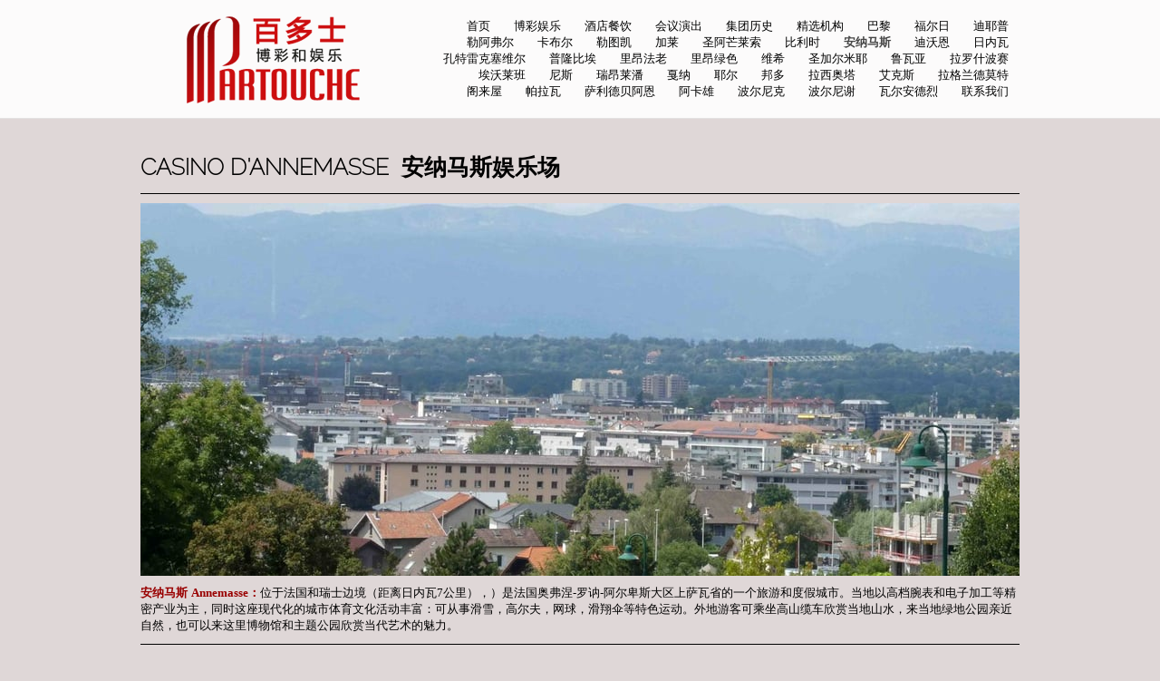

--- FILE ---
content_type: text/html; charset=UTF-8
request_url: https://www.partouche-china.com/%E5%AE%89%E7%BA%B3%E9%A9%AC%E6%96%AF/
body_size: 15552
content:
<!DOCTYPE html>
<html lang="fr-FR"><head>
    <meta charset="utf-8"/>
    <link rel="dns-prefetch preconnect" href="https://u.jimcdn.com/" crossorigin="anonymous"/>
<link rel="dns-prefetch preconnect" href="https://assets.jimstatic.com/" crossorigin="anonymous"/>
<link rel="dns-prefetch preconnect" href="https://image.jimcdn.com" crossorigin="anonymous"/>
<link rel="dns-prefetch preconnect" href="https://fonts.jimstatic.com" crossorigin="anonymous"/>
<meta http-equiv="X-UA-Compatible" content="IE=edge"/>
<meta name="description" content="百多士集团旗下的安纳马斯娱乐场：角子机厅的173台最新款角子机提供0.01-5欧元的不同赌注。37桌电子轮盘和电子21点，以及6桌传统游戏：21点，德州扑克，英式轮盘和赌场战争扑克，欢迎前来体验各种游戏。"/>
<meta name="robots" content="index, follow, archive"/>
<meta property="st:section" content="百多士集团旗下的安纳马斯娱乐场：角子机厅的173台最新款角子机提供0.01-5欧元的不同赌注。37桌电子轮盘和电子21点，以及6桌传统游戏：21点，德州扑克，英式轮盘和赌场战争扑克，欢迎前来体验各种游戏。"/>
<meta name="generator" content="Jimdo Creator"/>
<meta name="twitter:title" content="安纳马斯娱乐场：法国百多士集团瑞士边境靠近日内瓦的娱乐场和赌场！"/>
<meta name="twitter:description" content="百多士集团旗下的安纳马斯娱乐场：角子机厅的173台最新款角子机提供0.01-5欧元的不同赌注。37桌电子轮盘和电子21点，以及6桌传统游戏：21点，德州扑克，英式轮盘和赌场战争扑克，欢迎前来体验各种游戏。"/>
<meta name="twitter:card" content="summary_large_image"/>
<meta property="og:url" content="http://www.partouche-china.com/安纳马斯/"/>
<meta property="og:title" content="安纳马斯娱乐场：法国百多士集团瑞士边境靠近日内瓦的娱乐场和赌场！"/>
<meta property="og:description" content="百多士集团旗下的安纳马斯娱乐场：角子机厅的173台最新款角子机提供0.01-5欧元的不同赌注。37桌电子轮盘和电子21点，以及6桌传统游戏：21点，德州扑克，英式轮盘和赌场战争扑克，欢迎前来体验各种游戏。"/>
<meta property="og:type" content="website"/>
<meta property="og:locale" content="fr_FR"/>
<meta property="og:site_name" content="GROUPE PARTOUCHE 法国百多士集团-博彩和娱乐"/>
<meta name="twitter:image" content="https://image.jimcdn.com/cdn-cgi/image//app/cms/storage/image/path/s0490f7e60553f9e3/image/ic507641eabdc65a7/version/1627553214/image.jpg"/>
<meta property="og:image" content="https://image.jimcdn.com/cdn-cgi/image//app/cms/storage/image/path/s0490f7e60553f9e3/image/ic507641eabdc65a7/version/1627553214/image.jpg"/>
<meta property="og:image:width" content="1800"/>
<meta property="og:image:height" content="767"/>
<meta property="og:image:secure_url" content="https://image.jimcdn.com/cdn-cgi/image//app/cms/storage/image/path/s0490f7e60553f9e3/image/ic507641eabdc65a7/version/1627553214/image.jpg"/><title>安纳马斯娱乐场：法国百多士集团瑞士边境靠近日内瓦的娱乐场和赌场！ - GROUPE PARTOUCHE 法国百多士集团-博彩和娱乐</title>
<link rel="shortcut icon" href="https://u.jimcdn.com/cms/o/s0490f7e60553f9e3/img/favicon.png?t=1380117816"/>
    
<link rel="canonical" href="https://www.partouche-china.com/安纳马斯/"/>

        <script src="https://assets.jimstatic.com/ckies.js.7c38a5f4f8d944ade39b.js"></script>

        <script src="https://assets.jimstatic.com/cookieControl.js.b05bf5f4339fa83b8e79.js"></script>
    <script>window.CookieControlSet.setToOff();</script>

    <style>html,body{margin:0}.hidden{display:none}.n{padding:5px}#emotion-header{position:relative}#emotion-header-logo,#emotion-header-title{position:absolute}</style>

        <link href="https://u.jimcdn.com/cms/o/s0490f7e60553f9e3/layout/l22d18fad36ce5036/css/main.css?t=1768839421" rel="stylesheet" type="text/css" id="jimdo_main_css"/>
    <link href="https://u.jimcdn.com/cms/o/s0490f7e60553f9e3/layout/l22d18fad36ce5036/css/layout.css?t=1481798905" rel="stylesheet" type="text/css" id="jimdo_layout_css"/>
    <link href="https://u.jimcdn.com/cms/o/s0490f7e60553f9e3/layout/l22d18fad36ce5036/css/font.css?t=1768839421" rel="stylesheet" type="text/css" id="jimdo_font_css"/>
<script>     /* <![CDATA[ */     /*!  loadCss [c]2014 @scottjehl, Filament Group, Inc.  Licensed MIT */     window.loadCSS = window.loadCss = function(e,n,t){var r,l=window.document,a=l.createElement("link");if(n)r=n;else{var i=(l.body||l.getElementsByTagName("head")[0]).childNodes;r=i[i.length-1]}var o=l.styleSheets;a.rel="stylesheet",a.href=e,a.media="only x",r.parentNode.insertBefore(a,n?r:r.nextSibling);var d=function(e){for(var n=a.href,t=o.length;t--;)if(o[t].href===n)return e.call(a);setTimeout(function(){d(e)})};return a.onloadcssdefined=d,d(function(){a.media=t||"all"}),a};     window.onloadCSS = function(n,o){n.onload=function(){n.onload=null,o&&o.call(n)},"isApplicationInstalled"in navigator&&"onloadcssdefined"in n&&n.onloadcssdefined(o)}     /* ]]> */ </script>     <script>
// <![CDATA[
onloadCSS(loadCss('https://assets.jimstatic.com/web_oldtemplate.css.d393d7df0e0c7cad1d200e41d59a2045.css') , function() {
    this.id = 'jimdo_web_css';
});
// ]]>
</script>
<link href="https://assets.jimstatic.com/web_oldtemplate.css.d393d7df0e0c7cad1d200e41d59a2045.css" rel="preload" as="style"/>
<noscript>
<link href="https://assets.jimstatic.com/web_oldtemplate.css.d393d7df0e0c7cad1d200e41d59a2045.css" rel="stylesheet"/>
</noscript>
    <script>
    //<![CDATA[
        var jimdoData = {"isTestserver":false,"isLcJimdoCom":false,"isJimdoHelpCenter":false,"isProtectedPage":false,"cstok":"","cacheJsKey":"687d4257c2c92098cbc0bf07f1e92f3f3a650b8a","cacheCssKey":"687d4257c2c92098cbc0bf07f1e92f3f3a650b8a","cdnUrl":"https:\/\/assets.jimstatic.com\/","minUrl":"https:\/\/assets.jimstatic.com\/app\/cdn\/min\/file\/","authUrl":"https:\/\/a.jimdo.com\/","webPath":"https:\/\/www.partouche-china.com\/","appUrl":"https:\/\/a.jimdo.com\/","cmsLanguage":"fr_FR","isFreePackage":false,"mobile":false,"isDevkitTemplateUsed":false,"isTemplateResponsive":false,"websiteId":"s0490f7e60553f9e3","pageId":2236156497,"packageId":2,"shop":{"deliveryTimeTexts":{"1":"1 \u00e0 3 jours de d\u00e9lai de livraison","2":"3 \u00e0 5 jours de d\u00e9lai de livraison","3":"5 \u00e0 8 jours de d\u00e9lai de livraison"},"checkoutButtonText":"Paiement","isReady":false,"currencyFormat":{"pattern":"#,##0.00 \u00a4","convertedPattern":"#,##0.00 $","symbols":{"GROUPING_SEPARATOR":".","DECIMAL_SEPARATOR":",","CURRENCY_SYMBOL":"\u20ac"}},"currencyLocale":"de_DE"},"tr":{"gmap":{"searchNotFound":"L'adresse entr\u00e9e n'a pu \u00eatre trouv\u00e9e. ","routeNotFound":"L'itin\u00e9raire n'a pas pu \u00eatre calcul\u00e9. Raisons possibles: l'adresse de d\u00e9part n'est pas assez pr\u00e9cise ou trop \u00e9loign\u00e9e de l'adresse d'arriv\u00e9e."},"shop":{"checkoutSubmit":{"next":"\u00c9tape suivante","wait":"Attendez s'il vous pla\u00eet"},"paypalError":"Une erreur est intervenue. Veuillez r\u00e9essayer !","cartBar":"Panier d'achat","maintenance":"Cette e-boutique est indisponible pour le moment. Veuillez r\u00e9essayer plus tard.","addToCartOverlay":{"productInsertedText":"L'article a \u00e9t\u00e9 ajout\u00e9 au panier.","continueShoppingText":"Continuer les achats","reloadPageText":"Charger \u00e0 nouveau"},"notReadyText":"Cette e-boutique n'est pas encore compl\u00e8te.","numLeftText":"Plus de {:num} exemplaires de cet article ne sont  pas disponibles pour le moment.","oneLeftText":"Seulement un exemplaire de cet article est disponible."},"common":{"timeout":"Un probl\u00e8me est survenu. L'action demand\u00e9e a \u00e9t\u00e9 annul\u00e9e. Veuillez r\u00e9essayer dans quelques minutes."},"form":{"badRequest":"Une erreur est survenue. Les donn\u00e9es n'ont pas pu \u00eatre transmises. Veuillez essayer \u00e0 nouveau. "}},"jQuery":"jimdoGen002","isJimdoMobileApp":false,"bgConfig":null,"bgFullscreen":null,"responsiveBreakpointLandscape":767,"responsiveBreakpointPortrait":480,"copyableHeadlineLinks":false,"tocGeneration":false,"googlemapsConsoleKey":false,"loggingForAnalytics":false,"loggingForPredefinedPages":false,"isFacebookPixelIdEnabled":false,"userAccountId":"e0ea98a8-c541-48a3-898d-6e3d4fb337bd"};
    // ]]>
</script>

     <script> (function(window) { 'use strict'; var regBuff = window.__regModuleBuffer = []; var regModuleBuffer = function() { var args = [].slice.call(arguments); regBuff.push(args); }; if (!window.regModule) { window.regModule = regModuleBuffer; } })(window); </script>
    <script src="https://assets.jimstatic.com/web.js.24f3cfbc36a645673411.js" async="true"></script>
    <script src="https://assets.jimstatic.com/at.js.62588d64be2115a866ce.js"></script>

<script type="text/javascript">
//<![CDATA[

google-site-verification: google4e697d7a545d3c95.html

//]]>
</script>

<script type="text/javascript">
//<![CDATA[

<meta name="baidu-site-verification" content="rstKyiiWME" />

//]]>
</script>
<link rel="stylesheet" type="text/css" href="http://gp-cms.com/base/core/commons/global/slider/engine1/style.css"/>

<script type="text/javascript" src="http://gp-cms.com/base/core/commons/global/slider/engine1/jquery.js">
</script>
<meta name="keywords" lang="cn" content="百多士，百多士集团，法国百多士，娱乐场，娛樂場，赌场，法国赌场，法国娱乐场，巴黎赌场，巴黎百家乐，法国老虎机，法国角子机，法国黑杰克，法国21点，法国轮盘，法国德州扑克，百万欧元大奖，电子轮盘，福尔日，福尔日莱索，迪沃恩，迪沃恩莱班"/>
    
</head>

<body class="body cc-page cc-pagemode-default cc-content-parent" id="page-2236156497">

<div id="cc-inner" class="cc-content-parent"><div class="topbar mw">
	<div class="wrap">
		<div class="emotion">
		    
<div id="emotion-header" data-action="emoHeader" style="background: transparent;width: 300px; height: 100px;">
            <a href="https://www.partouche-china.com/" style="border: 0; text-decoration: none; cursor: pointer;">
    
    <img src="https://u.jimcdn.com/cms/o/s0490f7e60553f9e3/emotion/crop/header.png?t=1387462205" id="emotion-header-img" alt=""/>



    


    <strong id="emotion-header-title" style="             left: 5%;             top: 72%;             font: italic bold 18px/120% Arial, Helvetica, sans-serif;             color: #F0E3E3;                             display: none;                         "></strong>
            </a>
        </div>


		</div>
		<div class="header">
			<div class="ct"></div>
			<div class="nav">
				<div data-container="navigation"><div class="j-nav-variant-standard"><ul id="mainNav1" class="mainNav1"><li id="cc-nav-view-1751955897"><a href="/" class="level_1"><span>首页</span></a></li><li id="cc-nav-view-1825065597"><a href="/博彩娱乐/" class="level_1"><span>博彩娱乐</span></a></li><li id="cc-nav-view-1995768897"><a href="/酒店美食/" class="level_1"><span>酒店餐饮</span></a></li><li id="cc-nav-view-2212837497"><a href="/会议演出/" class="level_1"><span>会议演出</span></a></li><li id="cc-nav-view-1995768197"><a href="/集团历史/" class="level_1"><span>集团历史</span></a></li><li id="cc-nav-view-1753072997"><a href="/精选机构/" class="level_1"><span>精选机构</span></a></li><li id="cc-nav-view-2221458797"><a href="/巴黎-百家乐/" class="level_1"><span>巴黎</span></a></li><li id="cc-nav-view-1885457797"><a href="/福尔日/" class="level_1"><span>福尔日</span></a></li><li id="cc-nav-view-1995724697"><a href="/迪耶普/" class="level_1"><span>迪耶普</span></a></li><li id="cc-nav-view-2221163997"><a href="/勒阿弗尔/" class="level_1"><span>勒阿弗尔</span></a></li><li id="cc-nav-view-2221164497"><a href="/卡布尔/" class="level_1"><span>卡布尔</span></a></li><li id="cc-nav-view-2235272697"><a href="/勒图凯/" class="level_1"><span>勒图凯</span></a></li><li id="cc-nav-view-2250481997"><a href="/加莱/" class="level_1"><span>加莱</span></a></li><li id="cc-nav-view-2005757297"><a href="/圣阿芒莱索/" class="level_1"><span>圣阿芒莱索</span></a></li><li id="cc-nav-view-2265566997"><a href="/比利时/" class="level_1"><span>比利时</span></a></li><li id="cc-nav-view-2236156497"><a href="/安纳马斯/" class="current level_1"><span>安纳马斯</span></a></li><li id="cc-nav-view-2009085197"><a href="/迪沃恩/" class="level_1"><span>迪沃恩</span></a></li><li id="cc-nav-view-2204039597"><a href="/日内瓦/" class="level_1"><span>日内瓦</span></a></li><li id="cc-nav-view-2002587997"><a href="/孔特赛维尔/" class="level_1"><span>孔特雷克塞维尔</span></a></li><li id="cc-nav-view-2236156797"><a href="/普隆比埃/" class="level_1"><span>普隆比埃</span></a></li><li id="cc-nav-view-1991233997"><a href="/里昂法老/" class="level_1"><span>里昂法老</span></a></li><li id="cc-nav-view-1991381997"><a href="/里昂绿色/" class="level_1"><span>里昂绿色</span></a></li><li id="cc-nav-view-2221186597"><a href="/维希/" class="level_1"><span>维希</span></a></li><li id="cc-nav-view-2250500897"><a href="/圣加尔米耶/" class="level_1"><span>圣加尔米耶</span></a></li><li id="cc-nav-view-2237113197"><a href="/鲁瓦亚/" class="level_1"><span>鲁瓦亚</span></a></li><li id="cc-nav-view-2236157397"><a href="/拉罗什波赛/" class="level_1"><span>拉罗什波赛</span></a></li><li id="cc-nav-view-2251198597"><a href="/埃沃/" class="level_1"><span>埃沃莱班</span></a></li><li id="cc-nav-view-2001363897"><a href="/尼斯/" class="level_1"><span>尼斯</span></a></li><li id="cc-nav-view-2251157297"><a href="/瑞昂莱潘/" class="level_1"><span>瑞昂莱潘</span></a></li><li id="cc-nav-view-2001195697"><a href="/戛纳/" class="level_1"><span>戛纳</span></a></li><li id="cc-nav-view-2236157497"><a href="/耶尔/" class="level_1"><span>耶尔</span></a></li><li id="cc-nav-view-2250545297"><a href="/邦多/" class="level_1"><span>邦多</span></a></li><li id="cc-nav-view-2221165297"><a href="/拉西奥塔/" class="level_1"><span>拉西奥塔</span></a></li><li id="cc-nav-view-1942902697"><a href="/艾克斯/" class="level_1"><span>艾克斯</span></a></li><li id="cc-nav-view-2221179097"><a href="/拉格兰德莫特/" class="level_1"><span>拉格兰德莫特</span></a></li><li id="cc-nav-view-2221315597"><a href="/阁来屋/" class="level_1"><span>阁来屋</span></a></li><li id="cc-nav-view-2250350597"><a href="/帕拉瓦/" class="level_1"><span>帕拉瓦</span></a></li><li id="cc-nav-view-2250489497"><a href="/萨利德贝阿恩/" class="level_1"><span>萨利德贝阿恩</span></a></li><li id="cc-nav-view-2236156997"><a href="/阿卡雄/" class="level_1"><span>阿卡雄</span></a></li><li id="cc-nav-view-2221185797"><a href="/波尔尼克/" class="level_1"><span>波尔尼克</span></a></li><li id="cc-nav-view-2251781297"><a href="/波尔尼谢/" class="level_1"><span>波尔尼谢</span></a></li><li id="cc-nav-view-2250499497"><a href="/瓦尔安德烈/" class="level_1"><span>瓦尔安德烈</span></a></li><li id="cc-nav-view-1751964297"><a href="/联系我们/" class="level_1"><span>联系我们</span></a></li></ul></div></div>
			</div>
		</div>
	</div>
</div>
<div id="container" class="mw cc-content-parent">
	<div class="wrap cc-content-parent">
		<div class="subnav">
	        <div data-container="navigation"><div class="j-nav-variant-standard"></div></div>
	        <div data-container="navigation"><div class="j-nav-variant-standard"></div></div>
		</div>
		<div class="content cc-content-parent">
			<div id="content_area" data-container="content"><div id="content_start"></div>
        
        <div id="cc-matrix-3294267797"><div id="cc-m-12024253997" class="j-module n j-header "><h1 class="" id="cc-m-header-12024253997">CASINO D'ANNEMASSE  安纳马斯娱乐场</h1></div><div id="cc-m-12024254097" class="j-module n j-hr ">    <div class="hr"></div>
</div><div id="cc-m-12025834897" class="j-module n j-imageSubtitle "><figure class="cc-imagewrapper cc-m-image-align-3 cc-m-width-maxed">
<img srcset="https://image.jimcdn.com/cdn-cgi/image/width=320%2Cheight=10000%2Cfit=contain%2Cformat=jpg%2C/app/cms/storage/image/path/s0490f7e60553f9e3/image/i5dd1f1b89aab466e/version/1627554861/image.jpg 320w, https://image.jimcdn.com/cdn-cgi/image/width=640%2Cheight=10000%2Cfit=contain%2Cformat=jpg%2C/app/cms/storage/image/path/s0490f7e60553f9e3/image/i5dd1f1b89aab466e/version/1627554861/image.jpg 640w, https://image.jimcdn.com/cdn-cgi/image/width=960%2Cheight=10000%2Cfit=contain%2Cformat=jpg%2C/app/cms/storage/image/path/s0490f7e60553f9e3/image/i5dd1f1b89aab466e/version/1627554861/image.jpg 960w, https://image.jimcdn.com/cdn-cgi/image/width=970%2Cheight=10000%2Cfit=contain%2Cformat=jpg%2C/app/cms/storage/image/path/s0490f7e60553f9e3/image/i5dd1f1b89aab466e/version/1627554861/image.jpg 970w, https://image.jimcdn.com/cdn-cgi/image/width=1280%2Cheight=10000%2Cfit=contain%2Cformat=jpg%2C/app/cms/storage/image/path/s0490f7e60553f9e3/image/i5dd1f1b89aab466e/version/1627554861/image.jpg 1280w, https://image.jimcdn.com/cdn-cgi/image//app/cms/storage/image/path/s0490f7e60553f9e3/image/i5dd1f1b89aab466e/version/1627554861/image.jpg 1450w" sizes="(min-width: 970px) 970px, 100vw" id="cc-m-imagesubtitle-image-12025834897" src="https://image.jimcdn.com/cdn-cgi/image/width=970%2Cheight=10000%2Cfit=contain%2Cformat=jpg%2C/app/cms/storage/image/path/s0490f7e60553f9e3/image/i5dd1f1b89aab466e/version/1627554861/image.jpg" alt="" class="" data-src-width="1450" data-src-height="615" data-src="https://image.jimcdn.com/cdn-cgi/image/width=970%2Cheight=10000%2Cfit=contain%2Cformat=jpg%2C/app/cms/storage/image/path/s0490f7e60553f9e3/image/i5dd1f1b89aab466e/version/1627554861/image.jpg" data-image-id="8163581997"/>    

</figure>

<div class="cc-clear"></div>
<script id="cc-m-reg-12025834897">// <![CDATA[

    window.regModule("module_imageSubtitle", {"data":{"imageExists":true,"hyperlink":"","hyperlink_target":"","hyperlinkAsString":"","pinterest":"0","id":12025834897,"widthEqualsContent":"1","resizeWidth":"970","resizeHeight":412},"id":12025834897});
// ]]>
</script></div><div id="cc-m-12024254297" class="j-module n j-text "><p>
    <span style="color: #000000;"><span style="color: #990000;"><strong><span style="font-size: 10pt; font-family: 微软雅黑;">安纳马斯</span> <span style="font-size: 10pt; font-family: 微软雅黑;">Annemasse</span><span style="font-size: 10pt; font-family: 微软雅黑;">：</span></strong></span><span style="font-size: 10pt; font-family: 微软雅黑;">位于法国和瑞士边境（距离日内瓦7公里），）</span></span>是法国<span>奥弗涅-罗讷-阿尔卑斯大区上萨瓦省的一个</span>旅游和度假城市。当地以高档腕表和电子加工等精密产业为主，同时这座现代化的城市体育文化活动丰富：可从事滑雪，高尔夫，网球，滑翔伞等特色运动。外地游客可乘坐高山缆车欣赏当地山水，来当地绿地公园亲近自然，也可以来这里博物馆和主题公园欣赏当代艺术的魅力。
</p></div><div id="cc-m-12024255297" class="j-module n j-hr ">    <div class="hr"></div>
</div><div id="cc-m-12024254397" class="j-module n j-imageSubtitle "><figure class="cc-imagewrapper cc-m-image-align-3">
<a href="javascript:;" rel="lightbox" data-href="https://image.jimcdn.com/cdn-cgi/image/fit=contain%2Cformat=jpg%2C/app/cms/storage/image/path/s0490f7e60553f9e3/image/ic507641eabdc65a7/version/1627553214/image.jpg"><img srcset="https://image.jimcdn.com/cdn-cgi/image/width=320%2Cheight=10000%2Cfit=contain%2Cformat=jpg%2C/app/cms/storage/image/path/s0490f7e60553f9e3/image/ic507641eabdc65a7/version/1627553214/image.jpg 320w, https://image.jimcdn.com/cdn-cgi/image/width=640%2Cheight=10000%2Cfit=contain%2Cformat=jpg%2C/app/cms/storage/image/path/s0490f7e60553f9e3/image/ic507641eabdc65a7/version/1627553214/image.jpg 640w, https://image.jimcdn.com/cdn-cgi/image/width=959%2Cheight=10000%2Cfit=contain%2Cformat=jpg%2C/app/cms/storage/image/path/s0490f7e60553f9e3/image/ic507641eabdc65a7/version/1627553214/image.jpg 959w, https://image.jimcdn.com/cdn-cgi/image/width=960%2Cheight=10000%2Cfit=contain%2Cformat=jpg%2C/app/cms/storage/image/path/s0490f7e60553f9e3/image/ic507641eabdc65a7/version/1627553214/image.jpg 960w, https://image.jimcdn.com/cdn-cgi/image/width=1280%2Cheight=10000%2Cfit=contain%2Cformat=jpg%2C/app/cms/storage/image/path/s0490f7e60553f9e3/image/ic507641eabdc65a7/version/1627553214/image.jpg 1280w, https://image.jimcdn.com/cdn-cgi/image//app/cms/storage/image/path/s0490f7e60553f9e3/image/ic507641eabdc65a7/version/1627553214/image.jpg 1800w" sizes="(min-width: 959px) 959px, 100vw" id="cc-m-imagesubtitle-image-12024254397" src="https://image.jimcdn.com/cdn-cgi/image/width=959%2Cheight=10000%2Cfit=contain%2Cformat=jpg%2C/app/cms/storage/image/path/s0490f7e60553f9e3/image/ic507641eabdc65a7/version/1627553214/image.jpg" alt="" class="" data-src-width="1800" data-src-height="767" data-src="https://image.jimcdn.com/cdn-cgi/image/width=959%2Cheight=10000%2Cfit=contain%2Cformat=jpg%2C/app/cms/storage/image/path/s0490f7e60553f9e3/image/ic507641eabdc65a7/version/1627553214/image.jpg" data-image-id="8162860497"/></a>    

</figure>

<div class="cc-clear"></div>
<script id="cc-m-reg-12024254397">// <![CDATA[

    window.regModule("module_imageSubtitle", {"data":{"imageExists":true,"hyperlink":"","hyperlink_target":"","hyperlinkAsString":"","pinterest":"0","id":12024254397,"widthEqualsContent":"0","resizeWidth":"959","resizeHeight":409},"variant":"default","selector":"#cc-m-12024254397","id":12024254397});
// ]]>
</script></div><div id="cc-m-12024254497" class="j-module n j-text "><p>
    <!-- [if gte mso 9]><xml>
 <w:WordDocument>
  <w:View>Normal</w:View>
  <w:Zoom>0</w:Zoom>
  <w:TrackMoves/>
  <w:TrackFormatting/>
  <w:PunctuationKerning/>
  <w:DrawingGridVerticalSpacing>7.8 磅</w:DrawingGridVerticalSpacing>
  <w:DisplayHorizontalDrawingGridEvery>0</w:DisplayHorizontalDrawingGridEvery>
  <w:DisplayVerticalDrawingGridEvery>2</w:DisplayVerticalDrawingGridEvery>
  <w:ValidateAgainstSchemas/>
  <w:SaveIfXMLInvalid>false</w:SaveIfXMLInvalid>
  <w:IgnoreMixedContent>false</w:IgnoreMixedContent>
  <w:AlwaysShowPlaceholderText>false</w:AlwaysShowPlaceholderText>
  <w:DoNotPromoteQF/>
  <w:LidThemeOther>EN-US</w:LidThemeOther>
  <w:LidThemeAsian>ZH-CN</w:LidThemeAsian>
  <w:LidThemeComplexScript>X-NONE</w:LidThemeComplexScript>
  <w:Compatibility>
   <w:SpaceForUL/>
   <w:BalanceSingleByteDoubleByteWidth/>
   <w:DoNotLeaveBackslashAlone/>
   <w:ULTrailSpace/>
   <w:DoNotExpandShiftReturn/>
   <w:AdjustLineHeightInTable/>
   <w:BreakWrappedTables/>
   <w:SnapToGridInCell/>
   <w:WrapTextWithPunct/>
   <w:UseAsianBreakRules/>
   <w:DontGrowAutofit/>
   <w:SplitPgBreakAndParaMark/>
   <w:DontVertAlignCellWithSp/>
   <w:DontBreakConstrainedForcedTables/>
   <w:DontVertAlignInTxbx/>
   <w:Word11KerningPairs/>
   <w:CachedColBalance/>
   <w:UseFELayout/>
  </w:Compatibility>
  <m:mathPr>
   <m:mathFont m:val="Cambria Math"/>
   <m:brkBin m:val="before"/>
   <m:brkBinSub m:val="&#45;-"/>
   <m:smallFrac m:val="off"/>
   <m:dispDef/>
   <m:lMargin m:val="0"/>
   <m:rMargin m:val="0"/>
   <m:defJc m:val="centerGroup"/>
   <m:wrapIndent m:val="1440"/>
   <m:intLim m:val="subSup"/>
   <m:naryLim m:val="undOvr"/>
  </m:mathPr></w:WordDocument>
</xml><![endif]--><!-- [if gte mso 9]><xml>
 <w:LatentStyles DefLockedState="false" DefUnhideWhenUsed="true"
  DefSemiHidden="true" DefQFormat="false" DefPriority="99"
  LatentStyleCount="267">
  <w:LsdException Locked="false" Priority="0" SemiHidden="false"
   UnhideWhenUsed="false" QFormat="true" Name="Normal"/>
  <w:LsdException Locked="false" Priority="9" SemiHidden="false"
   UnhideWhenUsed="false" QFormat="true" Name="heading 1"/>
  <w:LsdException Locked="false" Priority="9" QFormat="true" Name="heading 2"/>
  <w:LsdException Locked="false" Priority="9" QFormat="true" Name="heading 3"/>
  <w:LsdException Locked="false" Priority="9" QFormat="true" Name="heading 4"/>
  <w:LsdException Locked="false" Priority="9" QFormat="true" Name="heading 5"/>
  <w:LsdException Locked="false" Priority="9" QFormat="true" Name="heading 6"/>
  <w:LsdException Locked="false" Priority="9" QFormat="true" Name="heading 7"/>
  <w:LsdException Locked="false" Priority="9" QFormat="true" Name="heading 8"/>
  <w:LsdException Locked="false" Priority="9" QFormat="true" Name="heading 9"/>
  <w:LsdException Locked="false" Priority="39" Name="toc 1"/>
  <w:LsdException Locked="false" Priority="39" Name="toc 2"/>
  <w:LsdException Locked="false" Priority="39" Name="toc 3"/>
  <w:LsdException Locked="false" Priority="39" Name="toc 4"/>
  <w:LsdException Locked="false" Priority="39" Name="toc 5"/>
  <w:LsdException Locked="false" Priority="39" Name="toc 6"/>
  <w:LsdException Locked="false" Priority="39" Name="toc 7"/>
  <w:LsdException Locked="false" Priority="39" Name="toc 8"/>
  <w:LsdException Locked="false" Priority="39" Name="toc 9"/>
  <w:LsdException Locked="false" Priority="35" QFormat="true" Name="caption"/>
  <w:LsdException Locked="false" Priority="10" SemiHidden="false"
   UnhideWhenUsed="false" QFormat="true" Name="Title"/>
  <w:LsdException Locked="false" Priority="1" Name="Default Paragraph Font"/>
  <w:LsdException Locked="false" Priority="11" SemiHidden="false"
   UnhideWhenUsed="false" QFormat="true" Name="Subtitle"/>
  <w:LsdException Locked="false" Priority="22" SemiHidden="false"
   UnhideWhenUsed="false" QFormat="true" Name="Strong"/>
  <w:LsdException Locked="false" Priority="20" SemiHidden="false"
   UnhideWhenUsed="false" QFormat="true" Name="Emphasis"/>
  <w:LsdException Locked="false" Priority="59" SemiHidden="false"
   UnhideWhenUsed="false" Name="Table Grid"/>
  <w:LsdException Locked="false" UnhideWhenUsed="false" Name="Placeholder Text"/>
  <w:LsdException Locked="false" Priority="1" SemiHidden="false"
   UnhideWhenUsed="false" QFormat="true" Name="No Spacing"/>
  <w:LsdException Locked="false" Priority="60" SemiHidden="false"
   UnhideWhenUsed="false" Name="Light Shading"/>
  <w:LsdException Locked="false" Priority="61" SemiHidden="false"
   UnhideWhenUsed="false" Name="Light List"/>
  <w:LsdException Locked="false" Priority="62" SemiHidden="false"
   UnhideWhenUsed="false" Name="Light Grid"/>
  <w:LsdException Locked="false" Priority="63" SemiHidden="false"
   UnhideWhenUsed="false" Name="Medium Shading 1"/>
  <w:LsdException Locked="false" Priority="64" SemiHidden="false"
   UnhideWhenUsed="false" Name="Medium Shading 2"/>
  <w:LsdException Locked="false" Priority="65" SemiHidden="false"
   UnhideWhenUsed="false" Name="Medium List 1"/>
  <w:LsdException Locked="false" Priority="66" SemiHidden="false"
   UnhideWhenUsed="false" Name="Medium List 2"/>
  <w:LsdException Locked="false" Priority="67" SemiHidden="false"
   UnhideWhenUsed="false" Name="Medium Grid 1"/>
  <w:LsdException Locked="false" Priority="68" SemiHidden="false"
   UnhideWhenUsed="false" Name="Medium Grid 2"/>
  <w:LsdException Locked="false" Priority="69" SemiHidden="false"
   UnhideWhenUsed="false" Name="Medium Grid 3"/>
  <w:LsdException Locked="false" Priority="70" SemiHidden="false"
   UnhideWhenUsed="false" Name="Dark List"/>
  <w:LsdException Locked="false" Priority="71" SemiHidden="false"
   UnhideWhenUsed="false" Name="Colorful Shading"/>
  <w:LsdException Locked="false" Priority="72" SemiHidden="false"
   UnhideWhenUsed="false" Name="Colorful List"/>
  <w:LsdException Locked="false" Priority="73" SemiHidden="false"
   UnhideWhenUsed="false" Name="Colorful Grid"/>
  <w:LsdException Locked="false" Priority="60" SemiHidden="false"
   UnhideWhenUsed="false" Name="Light Shading Accent 1"/>
  <w:LsdException Locked="false" Priority="61" SemiHidden="false"
   UnhideWhenUsed="false" Name="Light List Accent 1"/>
  <w:LsdException Locked="false" Priority="62" SemiHidden="false"
   UnhideWhenUsed="false" Name="Light Grid Accent 1"/>
  <w:LsdException Locked="false" Priority="63" SemiHidden="false"
   UnhideWhenUsed="false" Name="Medium Shading 1 Accent 1"/>
  <w:LsdException Locked="false" Priority="64" SemiHidden="false"
   UnhideWhenUsed="false" Name="Medium Shading 2 Accent 1"/>
  <w:LsdException Locked="false" Priority="65" SemiHidden="false"
   UnhideWhenUsed="false" Name="Medium List 1 Accent 1"/>
  <w:LsdException Locked="false" UnhideWhenUsed="false" Name="Revision"/>
  <w:LsdException Locked="false" Priority="34" SemiHidden="false"
   UnhideWhenUsed="false" QFormat="true" Name="List Paragraph"/>
  <w:LsdException Locked="false" Priority="29" SemiHidden="false"
   UnhideWhenUsed="false" QFormat="true" Name="Quote"/>
  <w:LsdException Locked="false" Priority="30" SemiHidden="false"
   UnhideWhenUsed="false" QFormat="true" Name="Intense Quote"/>
  <w:LsdException Locked="false" Priority="66" SemiHidden="false"
   UnhideWhenUsed="false" Name="Medium List 2 Accent 1"/>
  <w:LsdException Locked="false" Priority="67" SemiHidden="false"
   UnhideWhenUsed="false" Name="Medium Grid 1 Accent 1"/>
  <w:LsdException Locked="false" Priority="68" SemiHidden="false"
   UnhideWhenUsed="false" Name="Medium Grid 2 Accent 1"/>
  <w:LsdException Locked="false" Priority="69" SemiHidden="false"
   UnhideWhenUsed="false" Name="Medium Grid 3 Accent 1"/>
  <w:LsdException Locked="false" Priority="70" SemiHidden="false"
   UnhideWhenUsed="false" Name="Dark List Accent 1"/>
  <w:LsdException Locked="false" Priority="71" SemiHidden="false"
   UnhideWhenUsed="false" Name="Colorful Shading Accent 1"/>
  <w:LsdException Locked="false" Priority="72" SemiHidden="false"
   UnhideWhenUsed="false" Name="Colorful List Accent 1"/>
  <w:LsdException Locked="false" Priority="73" SemiHidden="false"
   UnhideWhenUsed="false" Name="Colorful Grid Accent 1"/>
  <w:LsdException Locked="false" Priority="60" SemiHidden="false"
   UnhideWhenUsed="false" Name="Light Shading Accent 2"/>
  <w:LsdException Locked="false" Priority="61" SemiHidden="false"
   UnhideWhenUsed="false" Name="Light List Accent 2"/>
  <w:LsdException Locked="false" Priority="62" SemiHidden="false"
   UnhideWhenUsed="false" Name="Light Grid Accent 2"/>
  <w:LsdException Locked="false" Priority="63" SemiHidden="false"
   UnhideWhenUsed="false" Name="Medium Shading 1 Accent 2"/>
  <w:LsdException Locked="false" Priority="64" SemiHidden="false"
   UnhideWhenUsed="false" Name="Medium Shading 2 Accent 2"/>
  <w:LsdException Locked="false" Priority="65" SemiHidden="false"
   UnhideWhenUsed="false" Name="Medium List 1 Accent 2"/>
  <w:LsdException Locked="false" Priority="66" SemiHidden="false"
   UnhideWhenUsed="false" Name="Medium List 2 Accent 2"/>
  <w:LsdException Locked="false" Priority="67" SemiHidden="false"
   UnhideWhenUsed="false" Name="Medium Grid 1 Accent 2"/>
  <w:LsdException Locked="false" Priority="68" SemiHidden="false"
   UnhideWhenUsed="false" Name="Medium Grid 2 Accent 2"/>
  <w:LsdException Locked="false" Priority="69" SemiHidden="false"
   UnhideWhenUsed="false" Name="Medium Grid 3 Accent 2"/>
  <w:LsdException Locked="false" Priority="70" SemiHidden="false"
   UnhideWhenUsed="false" Name="Dark List Accent 2"/>
  <w:LsdException Locked="false" Priority="71" SemiHidden="false"
   UnhideWhenUsed="false" Name="Colorful Shading Accent 2"/>
  <w:LsdException Locked="false" Priority="72" SemiHidden="false"
   UnhideWhenUsed="false" Name="Colorful List Accent 2"/>
  <w:LsdException Locked="false" Priority="73" SemiHidden="false"
   UnhideWhenUsed="false" Name="Colorful Grid Accent 2"/>
  <w:LsdException Locked="false" Priority="60" SemiHidden="false"
   UnhideWhenUsed="false" Name="Light Shading Accent 3"/>
  <w:LsdException Locked="false" Priority="61" SemiHidden="false"
   UnhideWhenUsed="false" Name="Light List Accent 3"/>
  <w:LsdException Locked="false" Priority="62" SemiHidden="false"
   UnhideWhenUsed="false" Name="Light Grid Accent 3"/>
  <w:LsdException Locked="false" Priority="63" SemiHidden="false"
   UnhideWhenUsed="false" Name="Medium Shading 1 Accent 3"/>
  <w:LsdException Locked="false" Priority="64" SemiHidden="false"
   UnhideWhenUsed="false" Name="Medium Shading 2 Accent 3"/>
  <w:LsdException Locked="false" Priority="65" SemiHidden="false"
   UnhideWhenUsed="false" Name="Medium List 1 Accent 3"/>
  <w:LsdException Locked="false" Priority="66" SemiHidden="false"
   UnhideWhenUsed="false" Name="Medium List 2 Accent 3"/>
  <w:LsdException Locked="false" Priority="67" SemiHidden="false"
   UnhideWhenUsed="false" Name="Medium Grid 1 Accent 3"/>
  <w:LsdException Locked="false" Priority="68" SemiHidden="false"
   UnhideWhenUsed="false" Name="Medium Grid 2 Accent 3"/>
  <w:LsdException Locked="false" Priority="69" SemiHidden="false"
   UnhideWhenUsed="false" Name="Medium Grid 3 Accent 3"/>
  <w:LsdException Locked="false" Priority="70" SemiHidden="false"
   UnhideWhenUsed="false" Name="Dark List Accent 3"/>
  <w:LsdException Locked="false" Priority="71" SemiHidden="false"
   UnhideWhenUsed="false" Name="Colorful Shading Accent 3"/>
  <w:LsdException Locked="false" Priority="72" SemiHidden="false"
   UnhideWhenUsed="false" Name="Colorful List Accent 3"/>
  <w:LsdException Locked="false" Priority="73" SemiHidden="false"
   UnhideWhenUsed="false" Name="Colorful Grid Accent 3"/>
  <w:LsdException Locked="false" Priority="60" SemiHidden="false"
   UnhideWhenUsed="false" Name="Light Shading Accent 4"/>
  <w:LsdException Locked="false" Priority="61" SemiHidden="false"
   UnhideWhenUsed="false" Name="Light List Accent 4"/>
  <w:LsdException Locked="false" Priority="62" SemiHidden="false"
   UnhideWhenUsed="false" Name="Light Grid Accent 4"/>
  <w:LsdException Locked="false" Priority="63" SemiHidden="false"
   UnhideWhenUsed="false" Name="Medium Shading 1 Accent 4"/>
  <w:LsdException Locked="false" Priority="64" SemiHidden="false"
   UnhideWhenUsed="false" Name="Medium Shading 2 Accent 4"/>
  <w:LsdException Locked="false" Priority="65" SemiHidden="false"
   UnhideWhenUsed="false" Name="Medium List 1 Accent 4"/>
  <w:LsdException Locked="false" Priority="66" SemiHidden="false"
   UnhideWhenUsed="false" Name="Medium List 2 Accent 4"/>
  <w:LsdException Locked="false" Priority="67" SemiHidden="false"
   UnhideWhenUsed="false" Name="Medium Grid 1 Accent 4"/>
  <w:LsdException Locked="false" Priority="68" SemiHidden="false"
   UnhideWhenUsed="false" Name="Medium Grid 2 Accent 4"/>
  <w:LsdException Locked="false" Priority="69" SemiHidden="false"
   UnhideWhenUsed="false" Name="Medium Grid 3 Accent 4"/>
  <w:LsdException Locked="false" Priority="70" SemiHidden="false"
   UnhideWhenUsed="false" Name="Dark List Accent 4"/>
  <w:LsdException Locked="false" Priority="71" SemiHidden="false"
   UnhideWhenUsed="false" Name="Colorful Shading Accent 4"/>
  <w:LsdException Locked="false" Priority="72" SemiHidden="false"
   UnhideWhenUsed="false" Name="Colorful List Accent 4"/>
  <w:LsdException Locked="false" Priority="73" SemiHidden="false"
   UnhideWhenUsed="false" Name="Colorful Grid Accent 4"/>
  <w:LsdException Locked="false" Priority="60" SemiHidden="false"
   UnhideWhenUsed="false" Name="Light Shading Accent 5"/>
  <w:LsdException Locked="false" Priority="61" SemiHidden="false"
   UnhideWhenUsed="false" Name="Light List Accent 5"/>
  <w:LsdException Locked="false" Priority="62" SemiHidden="false"
   UnhideWhenUsed="false" Name="Light Grid Accent 5"/>
  <w:LsdException Locked="false" Priority="63" SemiHidden="false"
   UnhideWhenUsed="false" Name="Medium Shading 1 Accent 5"/>
  <w:LsdException Locked="false" Priority="64" SemiHidden="false"
   UnhideWhenUsed="false" Name="Medium Shading 2 Accent 5"/>
  <w:LsdException Locked="false" Priority="65" SemiHidden="false"
   UnhideWhenUsed="false" Name="Medium List 1 Accent 5"/>
  <w:LsdException Locked="false" Priority="66" SemiHidden="false"
   UnhideWhenUsed="false" Name="Medium List 2 Accent 5"/>
  <w:LsdException Locked="false" Priority="67" SemiHidden="false"
   UnhideWhenUsed="false" Name="Medium Grid 1 Accent 5"/>
  <w:LsdException Locked="false" Priority="68" SemiHidden="false"
   UnhideWhenUsed="false" Name="Medium Grid 2 Accent 5"/>
  <w:LsdException Locked="false" Priority="69" SemiHidden="false"
   UnhideWhenUsed="false" Name="Medium Grid 3 Accent 5"/>
  <w:LsdException Locked="false" Priority="70" SemiHidden="false"
   UnhideWhenUsed="false" Name="Dark List Accent 5"/>
  <w:LsdException Locked="false" Priority="71" SemiHidden="false"
   UnhideWhenUsed="false" Name="Colorful Shading Accent 5"/>
  <w:LsdException Locked="false" Priority="72" SemiHidden="false"
   UnhideWhenUsed="false" Name="Colorful List Accent 5"/>
  <w:LsdException Locked="false" Priority="73" SemiHidden="false"
   UnhideWhenUsed="false" Name="Colorful Grid Accent 5"/>
  <w:LsdException Locked="false" Priority="60" SemiHidden="false"
   UnhideWhenUsed="false" Name="Light Shading Accent 6"/>
  <w:LsdException Locked="false" Priority="61" SemiHidden="false"
   UnhideWhenUsed="false" Name="Light List Accent 6"/>
  <w:LsdException Locked="false" Priority="62" SemiHidden="false"
   UnhideWhenUsed="false" Name="Light Grid Accent 6"/>
  <w:LsdException Locked="false" Priority="63" SemiHidden="false"
   UnhideWhenUsed="false" Name="Medium Shading 1 Accent 6"/>
  <w:LsdException Locked="false" Priority="64" SemiHidden="false"
   UnhideWhenUsed="false" Name="Medium Shading 2 Accent 6"/>
  <w:LsdException Locked="false" Priority="65" SemiHidden="false"
   UnhideWhenUsed="false" Name="Medium List 1 Accent 6"/>
  <w:LsdException Locked="false" Priority="66" SemiHidden="false"
   UnhideWhenUsed="false" Name="Medium List 2 Accent 6"/>
  <w:LsdException Locked="false" Priority="67" SemiHidden="false"
   UnhideWhenUsed="false" Name="Medium Grid 1 Accent 6"/>
  <w:LsdException Locked="false" Priority="68" SemiHidden="false"
   UnhideWhenUsed="false" Name="Medium Grid 2 Accent 6"/>
  <w:LsdException Locked="false" Priority="69" SemiHidden="false"
   UnhideWhenUsed="false" Name="Medium Grid 3 Accent 6"/>
  <w:LsdException Locked="false" Priority="70" SemiHidden="false"
   UnhideWhenUsed="false" Name="Dark List Accent 6"/>
  <w:LsdException Locked="false" Priority="71" SemiHidden="false"
   UnhideWhenUsed="false" Name="Colorful Shading Accent 6"/>
  <w:LsdException Locked="false" Priority="72" SemiHidden="false"
   UnhideWhenUsed="false" Name="Colorful List Accent 6"/>
  <w:LsdException Locked="false" Priority="73" SemiHidden="false"
   UnhideWhenUsed="false" Name="Colorful Grid Accent 6"/>
  <w:LsdException Locked="false" Priority="19" SemiHidden="false"
   UnhideWhenUsed="false" QFormat="true" Name="Subtle Emphasis"/>
  <w:LsdException Locked="false" Priority="21" SemiHidden="false"
   UnhideWhenUsed="false" QFormat="true" Name="Intense Emphasis"/>
  <w:LsdException Locked="false" Priority="31" SemiHidden="false"
   UnhideWhenUsed="false" QFormat="true" Name="Subtle Reference"/>
  <w:LsdException Locked="false" Priority="32" SemiHidden="false"
   UnhideWhenUsed="false" QFormat="true" Name="Intense Reference"/>
  <w:LsdException Locked="false" Priority="33" SemiHidden="false"
   UnhideWhenUsed="false" QFormat="true" Name="Book Title"/>
  <w:LsdException Locked="false" Priority="37" Name="Bibliography"/>
  <w:LsdException Locked="false" Priority="39" QFormat="true" Name="TOC Heading"/>
 </w:LatentStyles>
</xml><![endif]--><!-- [if gte mso 10]>
<style>
 /* Style Definitions */
 table.MsoNormalTable
        {mso-style-name:普通表格;
        mso-tstyle-rowband-size:0;
        mso-tstyle-colband-size:0;
        mso-style-noshow:yes;
        mso-style-priority:99;
        mso-style-qformat:yes;
        mso-style-parent:"";
        mso-padding-alt:0cm 5.4pt 0cm 5.4pt;
        mso-para-margin-top:0cm;
        mso-para-margin-right:0cm;
        mso-para-margin-bottom:10.0pt;
        mso-para-margin-left:0cm;
        line-height:115%;
        mso-pagination:widow-orphan;
        font-size:10.5pt;
        mso-bidi-font-size:11.0pt;
        font-family:"Calibri","sans-serif";
        mso-ascii-font-family:Calibri;
        mso-ascii-theme-font:minor-latin;
        mso-hansi-font-family:Calibri;
        mso-hansi-theme-font:minor-latin;
        mso-font-kerning:1.0pt;}
</style>
<![endif]-->
</p>

<div id="cc-m-9974700997" class="j-module n j-text">
    <p style="language: zh-CN; margin-top: 0pt; margin-bottom: 0pt; margin-left: 0in; text-align: justify; text-justify: inter-ideograph; direction: ltr; unicode-bidi: embed; mso-line-break-override: none; word-break: normal; punctuation-wrap: hanging;">
        <span style="color: #000000;"><span style="color: #990000;"><strong><span style="font-size: 10pt; font-family: 微软雅黑;">安纳马斯娱乐场</span> <span style="font-size: 10pt; font-family: 微软雅黑;">Casino
        d’Annemasse</span><span style="font-size: 10pt; font-family: 微软雅黑;">：</span></strong></span><span style="font-size: 10pt; font-family: 微软雅黑;">位于日内瓦湖和勃朗峰中间位置的博彩娱乐场所，交通便利，距离日内瓦仅</span><span style="font-size: 10pt; font-family: 微软雅黑;">7</span><span style="font-size: 10pt; font-family: 微软雅黑;">公里车程，有郊区火车2</span><span style="font-size: 10pt; font-family: 微软雅黑;">0</span><span style="font-size: 10pt; font-family: 微软雅黑;">分钟可到达。<strong>安纳马斯娱乐场座落在风景美丽河边，可以眺望远处的勃朗峰：这座现代建筑将游戏厅，接待室，餐馆，酒吧完美组合，可满足客户的多样需求。</strong>娱乐场定期举办婚礼生日庆祝，商务宴会，演出等主题活动。</span></span>
    </p>
</div>

<p class="MsoNormal" style="margin-bottom: 0.0001pt; line-height: normal; text-align: justify;">
     
</p></div><div id="cc-m-12024256597" class="j-module n j-hr ">    <div class="hr"></div>
</div><div id="cc-m-12024256897" class="j-module n j-imageSubtitle "><figure class="cc-imagewrapper cc-m-image-align-3 cc-m-width-maxed">
<img srcset="https://image.jimcdn.com/cdn-cgi/image/width=320%2Cheight=10000%2Cfit=contain%2Cformat=jpg%2C/app/cms/storage/image/path/s0490f7e60553f9e3/image/i2c09985eb768df62/version/1627552977/image.jpg 320w, https://image.jimcdn.com/cdn-cgi/image/width=640%2Cheight=10000%2Cfit=contain%2Cformat=jpg%2C/app/cms/storage/image/path/s0490f7e60553f9e3/image/i2c09985eb768df62/version/1627552977/image.jpg 640w, https://image.jimcdn.com/cdn-cgi/image/width=960%2Cheight=10000%2Cfit=contain%2Cformat=jpg%2C/app/cms/storage/image/path/s0490f7e60553f9e3/image/i2c09985eb768df62/version/1627552977/image.jpg 960w, https://image.jimcdn.com/cdn-cgi/image/width=970%2Cheight=10000%2Cfit=contain%2Cformat=jpg%2C/app/cms/storage/image/path/s0490f7e60553f9e3/image/i2c09985eb768df62/version/1627552977/image.jpg 970w, https://image.jimcdn.com/cdn-cgi/image//app/cms/storage/image/path/s0490f7e60553f9e3/image/i2c09985eb768df62/version/1627552977/image.jpg 1020w" sizes="(min-width: 970px) 970px, 100vw" id="cc-m-imagesubtitle-image-12024256897" src="https://image.jimcdn.com/cdn-cgi/image/width=970%2Cheight=10000%2Cfit=contain%2Cformat=jpg%2C/app/cms/storage/image/path/s0490f7e60553f9e3/image/i2c09985eb768df62/version/1627552977/image.jpg" alt="" class="" data-src-width="1020" data-src-height="500" data-src="https://image.jimcdn.com/cdn-cgi/image/width=970%2Cheight=10000%2Cfit=contain%2Cformat=jpg%2C/app/cms/storage/image/path/s0490f7e60553f9e3/image/i2c09985eb768df62/version/1627552977/image.jpg" data-image-id="8162861597"/>    

</figure>

<div class="cc-clear"></div>
<script id="cc-m-reg-12024256897">// <![CDATA[

    window.regModule("module_imageSubtitle", {"data":{"imageExists":true,"hyperlink":"","hyperlink_target":"","hyperlinkAsString":"","pinterest":"0","id":12024256897,"widthEqualsContent":"1","resizeWidth":"970","resizeHeight":476},"id":12024256897});
// ]]>
</script></div><div id="cc-m-12024256797" class="j-module n j-text "><p>
    <!-- [if gte mso 9]><xml>
 <w:WordDocument>
  <w:View>Normal</w:View>
  <w:Zoom>0</w:Zoom>
  <w:TrackMoves/>
  <w:TrackFormatting/>
  <w:PunctuationKerning/>
  <w:DrawingGridVerticalSpacing>7.8 磅</w:DrawingGridVerticalSpacing>
  <w:DisplayHorizontalDrawingGridEvery>0</w:DisplayHorizontalDrawingGridEvery>
  <w:DisplayVerticalDrawingGridEvery>2</w:DisplayVerticalDrawingGridEvery>
  <w:ValidateAgainstSchemas/>
  <w:SaveIfXMLInvalid>false</w:SaveIfXMLInvalid>
  <w:IgnoreMixedContent>false</w:IgnoreMixedContent>
  <w:AlwaysShowPlaceholderText>false</w:AlwaysShowPlaceholderText>
  <w:DoNotPromoteQF/>
  <w:LidThemeOther>EN-US</w:LidThemeOther>
  <w:LidThemeAsian>ZH-CN</w:LidThemeAsian>
  <w:LidThemeComplexScript>X-NONE</w:LidThemeComplexScript>
  <w:Compatibility>
   <w:SpaceForUL/>
   <w:BalanceSingleByteDoubleByteWidth/>
   <w:DoNotLeaveBackslashAlone/>
   <w:ULTrailSpace/>
   <w:DoNotExpandShiftReturn/>
   <w:AdjustLineHeightInTable/>
   <w:BreakWrappedTables/>
   <w:SnapToGridInCell/>
   <w:WrapTextWithPunct/>
   <w:UseAsianBreakRules/>
   <w:DontGrowAutofit/>
   <w:SplitPgBreakAndParaMark/>
   <w:DontVertAlignCellWithSp/>
   <w:DontBreakConstrainedForcedTables/>
   <w:DontVertAlignInTxbx/>
   <w:Word11KerningPairs/>
   <w:CachedColBalance/>
   <w:UseFELayout/>
  </w:Compatibility>
  <m:mathPr>
   <m:mathFont m:val="Cambria Math"/>
   <m:brkBin m:val="before"/>
   <m:brkBinSub m:val="&#45;-"/>
   <m:smallFrac m:val="off"/>
   <m:dispDef/>
   <m:lMargin m:val="0"/>
   <m:rMargin m:val="0"/>
   <m:defJc m:val="centerGroup"/>
   <m:wrapIndent m:val="1440"/>
   <m:intLim m:val="subSup"/>
   <m:naryLim m:val="undOvr"/>
  </m:mathPr></w:WordDocument>
</xml><![endif]--><!-- [if gte mso 9]><xml>
 <w:LatentStyles DefLockedState="false" DefUnhideWhenUsed="true"
  DefSemiHidden="true" DefQFormat="false" DefPriority="99"
  LatentStyleCount="267">
  <w:LsdException Locked="false" Priority="0" SemiHidden="false"
   UnhideWhenUsed="false" QFormat="true" Name="Normal"/>
  <w:LsdException Locked="false" Priority="9" SemiHidden="false"
   UnhideWhenUsed="false" QFormat="true" Name="heading 1"/>
  <w:LsdException Locked="false" Priority="9" QFormat="true" Name="heading 2"/>
  <w:LsdException Locked="false" Priority="9" QFormat="true" Name="heading 3"/>
  <w:LsdException Locked="false" Priority="9" QFormat="true" Name="heading 4"/>
  <w:LsdException Locked="false" Priority="9" QFormat="true" Name="heading 5"/>
  <w:LsdException Locked="false" Priority="9" QFormat="true" Name="heading 6"/>
  <w:LsdException Locked="false" Priority="9" QFormat="true" Name="heading 7"/>
  <w:LsdException Locked="false" Priority="9" QFormat="true" Name="heading 8"/>
  <w:LsdException Locked="false" Priority="9" QFormat="true" Name="heading 9"/>
  <w:LsdException Locked="false" Priority="39" Name="toc 1"/>
  <w:LsdException Locked="false" Priority="39" Name="toc 2"/>
  <w:LsdException Locked="false" Priority="39" Name="toc 3"/>
  <w:LsdException Locked="false" Priority="39" Name="toc 4"/>
  <w:LsdException Locked="false" Priority="39" Name="toc 5"/>
  <w:LsdException Locked="false" Priority="39" Name="toc 6"/>
  <w:LsdException Locked="false" Priority="39" Name="toc 7"/>
  <w:LsdException Locked="false" Priority="39" Name="toc 8"/>
  <w:LsdException Locked="false" Priority="39" Name="toc 9"/>
  <w:LsdException Locked="false" Priority="35" QFormat="true" Name="caption"/>
  <w:LsdException Locked="false" Priority="10" SemiHidden="false"
   UnhideWhenUsed="false" QFormat="true" Name="Title"/>
  <w:LsdException Locked="false" Priority="1" Name="Default Paragraph Font"/>
  <w:LsdException Locked="false" Priority="11" SemiHidden="false"
   UnhideWhenUsed="false" QFormat="true" Name="Subtitle"/>
  <w:LsdException Locked="false" Priority="22" SemiHidden="false"
   UnhideWhenUsed="false" QFormat="true" Name="Strong"/>
  <w:LsdException Locked="false" Priority="20" SemiHidden="false"
   UnhideWhenUsed="false" QFormat="true" Name="Emphasis"/>
  <w:LsdException Locked="false" Priority="59" SemiHidden="false"
   UnhideWhenUsed="false" Name="Table Grid"/>
  <w:LsdException Locked="false" UnhideWhenUsed="false" Name="Placeholder Text"/>
  <w:LsdException Locked="false" Priority="1" SemiHidden="false"
   UnhideWhenUsed="false" QFormat="true" Name="No Spacing"/>
  <w:LsdException Locked="false" Priority="60" SemiHidden="false"
   UnhideWhenUsed="false" Name="Light Shading"/>
  <w:LsdException Locked="false" Priority="61" SemiHidden="false"
   UnhideWhenUsed="false" Name="Light List"/>
  <w:LsdException Locked="false" Priority="62" SemiHidden="false"
   UnhideWhenUsed="false" Name="Light Grid"/>
  <w:LsdException Locked="false" Priority="63" SemiHidden="false"
   UnhideWhenUsed="false" Name="Medium Shading 1"/>
  <w:LsdException Locked="false" Priority="64" SemiHidden="false"
   UnhideWhenUsed="false" Name="Medium Shading 2"/>
  <w:LsdException Locked="false" Priority="65" SemiHidden="false"
   UnhideWhenUsed="false" Name="Medium List 1"/>
  <w:LsdException Locked="false" Priority="66" SemiHidden="false"
   UnhideWhenUsed="false" Name="Medium List 2"/>
  <w:LsdException Locked="false" Priority="67" SemiHidden="false"
   UnhideWhenUsed="false" Name="Medium Grid 1"/>
  <w:LsdException Locked="false" Priority="68" SemiHidden="false"
   UnhideWhenUsed="false" Name="Medium Grid 2"/>
  <w:LsdException Locked="false" Priority="69" SemiHidden="false"
   UnhideWhenUsed="false" Name="Medium Grid 3"/>
  <w:LsdException Locked="false" Priority="70" SemiHidden="false"
   UnhideWhenUsed="false" Name="Dark List"/>
  <w:LsdException Locked="false" Priority="71" SemiHidden="false"
   UnhideWhenUsed="false" Name="Colorful Shading"/>
  <w:LsdException Locked="false" Priority="72" SemiHidden="false"
   UnhideWhenUsed="false" Name="Colorful List"/>
  <w:LsdException Locked="false" Priority="73" SemiHidden="false"
   UnhideWhenUsed="false" Name="Colorful Grid"/>
  <w:LsdException Locked="false" Priority="60" SemiHidden="false"
   UnhideWhenUsed="false" Name="Light Shading Accent 1"/>
  <w:LsdException Locked="false" Priority="61" SemiHidden="false"
   UnhideWhenUsed="false" Name="Light List Accent 1"/>
  <w:LsdException Locked="false" Priority="62" SemiHidden="false"
   UnhideWhenUsed="false" Name="Light Grid Accent 1"/>
  <w:LsdException Locked="false" Priority="63" SemiHidden="false"
   UnhideWhenUsed="false" Name="Medium Shading 1 Accent 1"/>
  <w:LsdException Locked="false" Priority="64" SemiHidden="false"
   UnhideWhenUsed="false" Name="Medium Shading 2 Accent 1"/>
  <w:LsdException Locked="false" Priority="65" SemiHidden="false"
   UnhideWhenUsed="false" Name="Medium List 1 Accent 1"/>
  <w:LsdException Locked="false" UnhideWhenUsed="false" Name="Revision"/>
  <w:LsdException Locked="false" Priority="34" SemiHidden="false"
   UnhideWhenUsed="false" QFormat="true" Name="List Paragraph"/>
  <w:LsdException Locked="false" Priority="29" SemiHidden="false"
   UnhideWhenUsed="false" QFormat="true" Name="Quote"/>
  <w:LsdException Locked="false" Priority="30" SemiHidden="false"
   UnhideWhenUsed="false" QFormat="true" Name="Intense Quote"/>
  <w:LsdException Locked="false" Priority="66" SemiHidden="false"
   UnhideWhenUsed="false" Name="Medium List 2 Accent 1"/>
  <w:LsdException Locked="false" Priority="67" SemiHidden="false"
   UnhideWhenUsed="false" Name="Medium Grid 1 Accent 1"/>
  <w:LsdException Locked="false" Priority="68" SemiHidden="false"
   UnhideWhenUsed="false" Name="Medium Grid 2 Accent 1"/>
  <w:LsdException Locked="false" Priority="69" SemiHidden="false"
   UnhideWhenUsed="false" Name="Medium Grid 3 Accent 1"/>
  <w:LsdException Locked="false" Priority="70" SemiHidden="false"
   UnhideWhenUsed="false" Name="Dark List Accent 1"/>
  <w:LsdException Locked="false" Priority="71" SemiHidden="false"
   UnhideWhenUsed="false" Name="Colorful Shading Accent 1"/>
  <w:LsdException Locked="false" Priority="72" SemiHidden="false"
   UnhideWhenUsed="false" Name="Colorful List Accent 1"/>
  <w:LsdException Locked="false" Priority="73" SemiHidden="false"
   UnhideWhenUsed="false" Name="Colorful Grid Accent 1"/>
  <w:LsdException Locked="false" Priority="60" SemiHidden="false"
   UnhideWhenUsed="false" Name="Light Shading Accent 2"/>
  <w:LsdException Locked="false" Priority="61" SemiHidden="false"
   UnhideWhenUsed="false" Name="Light List Accent 2"/>
  <w:LsdException Locked="false" Priority="62" SemiHidden="false"
   UnhideWhenUsed="false" Name="Light Grid Accent 2"/>
  <w:LsdException Locked="false" Priority="63" SemiHidden="false"
   UnhideWhenUsed="false" Name="Medium Shading 1 Accent 2"/>
  <w:LsdException Locked="false" Priority="64" SemiHidden="false"
   UnhideWhenUsed="false" Name="Medium Shading 2 Accent 2"/>
  <w:LsdException Locked="false" Priority="65" SemiHidden="false"
   UnhideWhenUsed="false" Name="Medium List 1 Accent 2"/>
  <w:LsdException Locked="false" Priority="66" SemiHidden="false"
   UnhideWhenUsed="false" Name="Medium List 2 Accent 2"/>
  <w:LsdException Locked="false" Priority="67" SemiHidden="false"
   UnhideWhenUsed="false" Name="Medium Grid 1 Accent 2"/>
  <w:LsdException Locked="false" Priority="68" SemiHidden="false"
   UnhideWhenUsed="false" Name="Medium Grid 2 Accent 2"/>
  <w:LsdException Locked="false" Priority="69" SemiHidden="false"
   UnhideWhenUsed="false" Name="Medium Grid 3 Accent 2"/>
  <w:LsdException Locked="false" Priority="70" SemiHidden="false"
   UnhideWhenUsed="false" Name="Dark List Accent 2"/>
  <w:LsdException Locked="false" Priority="71" SemiHidden="false"
   UnhideWhenUsed="false" Name="Colorful Shading Accent 2"/>
  <w:LsdException Locked="false" Priority="72" SemiHidden="false"
   UnhideWhenUsed="false" Name="Colorful List Accent 2"/>
  <w:LsdException Locked="false" Priority="73" SemiHidden="false"
   UnhideWhenUsed="false" Name="Colorful Grid Accent 2"/>
  <w:LsdException Locked="false" Priority="60" SemiHidden="false"
   UnhideWhenUsed="false" Name="Light Shading Accent 3"/>
  <w:LsdException Locked="false" Priority="61" SemiHidden="false"
   UnhideWhenUsed="false" Name="Light List Accent 3"/>
  <w:LsdException Locked="false" Priority="62" SemiHidden="false"
   UnhideWhenUsed="false" Name="Light Grid Accent 3"/>
  <w:LsdException Locked="false" Priority="63" SemiHidden="false"
   UnhideWhenUsed="false" Name="Medium Shading 1 Accent 3"/>
  <w:LsdException Locked="false" Priority="64" SemiHidden="false"
   UnhideWhenUsed="false" Name="Medium Shading 2 Accent 3"/>
  <w:LsdException Locked="false" Priority="65" SemiHidden="false"
   UnhideWhenUsed="false" Name="Medium List 1 Accent 3"/>
  <w:LsdException Locked="false" Priority="66" SemiHidden="false"
   UnhideWhenUsed="false" Name="Medium List 2 Accent 3"/>
  <w:LsdException Locked="false" Priority="67" SemiHidden="false"
   UnhideWhenUsed="false" Name="Medium Grid 1 Accent 3"/>
  <w:LsdException Locked="false" Priority="68" SemiHidden="false"
   UnhideWhenUsed="false" Name="Medium Grid 2 Accent 3"/>
  <w:LsdException Locked="false" Priority="69" SemiHidden="false"
   UnhideWhenUsed="false" Name="Medium Grid 3 Accent 3"/>
  <w:LsdException Locked="false" Priority="70" SemiHidden="false"
   UnhideWhenUsed="false" Name="Dark List Accent 3"/>
  <w:LsdException Locked="false" Priority="71" SemiHidden="false"
   UnhideWhenUsed="false" Name="Colorful Shading Accent 3"/>
  <w:LsdException Locked="false" Priority="72" SemiHidden="false"
   UnhideWhenUsed="false" Name="Colorful List Accent 3"/>
  <w:LsdException Locked="false" Priority="73" SemiHidden="false"
   UnhideWhenUsed="false" Name="Colorful Grid Accent 3"/>
  <w:LsdException Locked="false" Priority="60" SemiHidden="false"
   UnhideWhenUsed="false" Name="Light Shading Accent 4"/>
  <w:LsdException Locked="false" Priority="61" SemiHidden="false"
   UnhideWhenUsed="false" Name="Light List Accent 4"/>
  <w:LsdException Locked="false" Priority="62" SemiHidden="false"
   UnhideWhenUsed="false" Name="Light Grid Accent 4"/>
  <w:LsdException Locked="false" Priority="63" SemiHidden="false"
   UnhideWhenUsed="false" Name="Medium Shading 1 Accent 4"/>
  <w:LsdException Locked="false" Priority="64" SemiHidden="false"
   UnhideWhenUsed="false" Name="Medium Shading 2 Accent 4"/>
  <w:LsdException Locked="false" Priority="65" SemiHidden="false"
   UnhideWhenUsed="false" Name="Medium List 1 Accent 4"/>
  <w:LsdException Locked="false" Priority="66" SemiHidden="false"
   UnhideWhenUsed="false" Name="Medium List 2 Accent 4"/>
  <w:LsdException Locked="false" Priority="67" SemiHidden="false"
   UnhideWhenUsed="false" Name="Medium Grid 1 Accent 4"/>
  <w:LsdException Locked="false" Priority="68" SemiHidden="false"
   UnhideWhenUsed="false" Name="Medium Grid 2 Accent 4"/>
  <w:LsdException Locked="false" Priority="69" SemiHidden="false"
   UnhideWhenUsed="false" Name="Medium Grid 3 Accent 4"/>
  <w:LsdException Locked="false" Priority="70" SemiHidden="false"
   UnhideWhenUsed="false" Name="Dark List Accent 4"/>
  <w:LsdException Locked="false" Priority="71" SemiHidden="false"
   UnhideWhenUsed="false" Name="Colorful Shading Accent 4"/>
  <w:LsdException Locked="false" Priority="72" SemiHidden="false"
   UnhideWhenUsed="false" Name="Colorful List Accent 4"/>
  <w:LsdException Locked="false" Priority="73" SemiHidden="false"
   UnhideWhenUsed="false" Name="Colorful Grid Accent 4"/>
  <w:LsdException Locked="false" Priority="60" SemiHidden="false"
   UnhideWhenUsed="false" Name="Light Shading Accent 5"/>
  <w:LsdException Locked="false" Priority="61" SemiHidden="false"
   UnhideWhenUsed="false" Name="Light List Accent 5"/>
  <w:LsdException Locked="false" Priority="62" SemiHidden="false"
   UnhideWhenUsed="false" Name="Light Grid Accent 5"/>
  <w:LsdException Locked="false" Priority="63" SemiHidden="false"
   UnhideWhenUsed="false" Name="Medium Shading 1 Accent 5"/>
  <w:LsdException Locked="false" Priority="64" SemiHidden="false"
   UnhideWhenUsed="false" Name="Medium Shading 2 Accent 5"/>
  <w:LsdException Locked="false" Priority="65" SemiHidden="false"
   UnhideWhenUsed="false" Name="Medium List 1 Accent 5"/>
  <w:LsdException Locked="false" Priority="66" SemiHidden="false"
   UnhideWhenUsed="false" Name="Medium List 2 Accent 5"/>
  <w:LsdException Locked="false" Priority="67" SemiHidden="false"
   UnhideWhenUsed="false" Name="Medium Grid 1 Accent 5"/>
  <w:LsdException Locked="false" Priority="68" SemiHidden="false"
   UnhideWhenUsed="false" Name="Medium Grid 2 Accent 5"/>
  <w:LsdException Locked="false" Priority="69" SemiHidden="false"
   UnhideWhenUsed="false" Name="Medium Grid 3 Accent 5"/>
  <w:LsdException Locked="false" Priority="70" SemiHidden="false"
   UnhideWhenUsed="false" Name="Dark List Accent 5"/>
  <w:LsdException Locked="false" Priority="71" SemiHidden="false"
   UnhideWhenUsed="false" Name="Colorful Shading Accent 5"/>
  <w:LsdException Locked="false" Priority="72" SemiHidden="false"
   UnhideWhenUsed="false" Name="Colorful List Accent 5"/>
  <w:LsdException Locked="false" Priority="73" SemiHidden="false"
   UnhideWhenUsed="false" Name="Colorful Grid Accent 5"/>
  <w:LsdException Locked="false" Priority="60" SemiHidden="false"
   UnhideWhenUsed="false" Name="Light Shading Accent 6"/>
  <w:LsdException Locked="false" Priority="61" SemiHidden="false"
   UnhideWhenUsed="false" Name="Light List Accent 6"/>
  <w:LsdException Locked="false" Priority="62" SemiHidden="false"
   UnhideWhenUsed="false" Name="Light Grid Accent 6"/>
  <w:LsdException Locked="false" Priority="63" SemiHidden="false"
   UnhideWhenUsed="false" Name="Medium Shading 1 Accent 6"/>
  <w:LsdException Locked="false" Priority="64" SemiHidden="false"
   UnhideWhenUsed="false" Name="Medium Shading 2 Accent 6"/>
  <w:LsdException Locked="false" Priority="65" SemiHidden="false"
   UnhideWhenUsed="false" Name="Medium List 1 Accent 6"/>
  <w:LsdException Locked="false" Priority="66" SemiHidden="false"
   UnhideWhenUsed="false" Name="Medium List 2 Accent 6"/>
  <w:LsdException Locked="false" Priority="67" SemiHidden="false"
   UnhideWhenUsed="false" Name="Medium Grid 1 Accent 6"/>
  <w:LsdException Locked="false" Priority="68" SemiHidden="false"
   UnhideWhenUsed="false" Name="Medium Grid 2 Accent 6"/>
  <w:LsdException Locked="false" Priority="69" SemiHidden="false"
   UnhideWhenUsed="false" Name="Medium Grid 3 Accent 6"/>
  <w:LsdException Locked="false" Priority="70" SemiHidden="false"
   UnhideWhenUsed="false" Name="Dark List Accent 6"/>
  <w:LsdException Locked="false" Priority="71" SemiHidden="false"
   UnhideWhenUsed="false" Name="Colorful Shading Accent 6"/>
  <w:LsdException Locked="false" Priority="72" SemiHidden="false"
   UnhideWhenUsed="false" Name="Colorful List Accent 6"/>
  <w:LsdException Locked="false" Priority="73" SemiHidden="false"
   UnhideWhenUsed="false" Name="Colorful Grid Accent 6"/>
  <w:LsdException Locked="false" Priority="19" SemiHidden="false"
   UnhideWhenUsed="false" QFormat="true" Name="Subtle Emphasis"/>
  <w:LsdException Locked="false" Priority="21" SemiHidden="false"
   UnhideWhenUsed="false" QFormat="true" Name="Intense Emphasis"/>
  <w:LsdException Locked="false" Priority="31" SemiHidden="false"
   UnhideWhenUsed="false" QFormat="true" Name="Subtle Reference"/>
  <w:LsdException Locked="false" Priority="32" SemiHidden="false"
   UnhideWhenUsed="false" QFormat="true" Name="Intense Reference"/>
  <w:LsdException Locked="false" Priority="33" SemiHidden="false"
   UnhideWhenUsed="false" QFormat="true" Name="Book Title"/>
  <w:LsdException Locked="false" Priority="37" Name="Bibliography"/>
  <w:LsdException Locked="false" Priority="39" QFormat="true" Name="TOC Heading"/>
 </w:LatentStyles>
</xml><![endif]--><!-- [if gte mso 10]>
<style>
 /* Style Definitions */
 table.MsoNormalTable
        {mso-style-name:普通表格;
        mso-tstyle-rowband-size:0;
        mso-tstyle-colband-size:0;
        mso-style-noshow:yes;
        mso-style-priority:99;
        mso-style-qformat:yes;
        mso-style-parent:"";
        mso-padding-alt:0cm 5.4pt 0cm 5.4pt;
        mso-para-margin-top:0cm;
        mso-para-margin-right:0cm;
        mso-para-margin-bottom:10.0pt;
        mso-para-margin-left:0cm;
        line-height:115%;
        mso-pagination:widow-orphan;
        font-size:10.5pt;
        mso-bidi-font-size:11.0pt;
        font-family:"Calibri","sans-serif";
        mso-ascii-font-family:Calibri;
        mso-ascii-theme-font:minor-latin;
        mso-hansi-font-family:Calibri;
        mso-hansi-theme-font:minor-latin;
        mso-font-kerning:1.0pt;}
</style>
<![endif]-->
</p>

<p class="MsoNormal" style="margin-bottom: .0001pt; line-height: normal;">
    <span style="color: #990000;"><b><span style="font-size: 10.0pt; font-family: '微软雅黑','sans-serif';">安纳马斯娱乐场设施：</span></b></span><span style="font-size: 10pt; font-family: 微软雅黑; color: black;">角子机厅的</span><span style="font-size: 10pt; font-family: 微软雅黑; color: black;">173</span><span style="font-size: 10pt; font-family: 微软雅黑; color: black;">台最新款角子机提供</span><span style="font-size: 10pt; font-family: 微软雅黑; color: black;">0.01-5</span><span style="font-size: 10pt; font-family: 微软雅黑; color: black;">欧元的不同赌注。</span><strong><span style="font-size: 10pt; font-family: 微软雅黑; color: black;">37</span><span style="font-size: 10pt; font-family: 微软雅黑; color: black;">桌电子轮盘和</span><span style="font-size: 10pt; font-family: 微软雅黑; color: black;">电子</span><span style="font-size: 10pt; font-family: 微软雅黑; color: black;">21</span><span style="font-size: 10pt; font-family: 微软雅黑; color: black;">点，以及</span><span style="font-size: 10pt; font-family: 微软雅黑; color: black;">6</span><span style="font-size: 10pt; font-family: 微软雅黑; color: black;">桌传统游戏：</span><span style="font-size: 10pt; font-family: 微软雅黑; color: black;">21</span></strong><span style="font-size: 10pt; font-family: 微软雅黑; color: black;"><strong>点，德州扑克，英式轮盘和赌场战争扑克，</strong>欢迎前来体验各种游戏。</span><span style="font-size: 10.0pt; font-family: '微软雅黑','sans-serif';">娱乐场营业时间：7/7天，每天9H00-02H00（周五周六及节假日至03H00）。</span>
</p></div><div id="cc-m-12025810897" class="j-module n j-hgrid ">    <div class="cc-m-hgrid-column" style="width: 49%;">
        <div id="cc-matrix-3294842897"><div id="cc-m-12025810997" class="j-module n j-imageSubtitle "><figure class="cc-imagewrapper cc-m-image-align-3 cc-m-width-maxed">
<img srcset="https://image.jimcdn.com/cdn-cgi/image/width=320%2Cheight=10000%2Cfit=contain%2Cformat=jpg%2C/app/cms/storage/image/path/s0490f7e60553f9e3/image/i9ab16785d893a001/version/1627553018/image.jpg 320w, https://image.jimcdn.com/cdn-cgi/image/width=470%2Cheight=10000%2Cfit=contain%2Cformat=jpg%2C/app/cms/storage/image/path/s0490f7e60553f9e3/image/i9ab16785d893a001/version/1627553018/image.jpg 470w, https://image.jimcdn.com/cdn-cgi/image//app/cms/storage/image/path/s0490f7e60553f9e3/image/i9ab16785d893a001/version/1627553018/image.jpg 640w" sizes="(min-width: 470px) 470px, 100vw" id="cc-m-imagesubtitle-image-12025810997" src="https://image.jimcdn.com/cdn-cgi/image/width=470%2Cheight=10000%2Cfit=contain%2Cformat=jpg%2C/app/cms/storage/image/path/s0490f7e60553f9e3/image/i9ab16785d893a001/version/1627553018/image.jpg" alt="" class="" data-src-width="640" data-src-height="427" data-src="https://image.jimcdn.com/cdn-cgi/image/width=470%2Cheight=10000%2Cfit=contain%2Cformat=jpg%2C/app/cms/storage/image/path/s0490f7e60553f9e3/image/i9ab16785d893a001/version/1627553018/image.jpg" data-image-id="8163570197"/>    

</figure>

<div class="cc-clear"></div>
<script id="cc-m-reg-12025810997">// <![CDATA[

    window.regModule("module_imageSubtitle", {"data":{"imageExists":true,"hyperlink":"","hyperlink_target":"","hyperlinkAsString":"","pinterest":"0","id":12025810997,"widthEqualsContent":"1","resizeWidth":"470","resizeHeight":314},"id":12025810997});
// ]]>
</script></div></div>    </div>
            <div class="cc-m-hgrid-separator" data-display="cms-only"><div></div></div>
        <div class="cc-m-hgrid-column last" style="width: 49%;">
        <div id="cc-matrix-3294842997"><div id="cc-m-12025811297" class="j-module n j-imageSubtitle "><figure class="cc-imagewrapper cc-m-image-align-3 cc-m-width-maxed">
<img srcset="https://image.jimcdn.com/cdn-cgi/image/width=320%2Cheight=10000%2Cfit=contain%2Cformat=jpg%2C/app/cms/storage/image/path/s0490f7e60553f9e3/image/ia57f5d397eab449c/version/1627553348/image.jpg 320w, https://image.jimcdn.com/cdn-cgi/image/width=470%2Cheight=10000%2Cfit=contain%2Cformat=jpg%2C/app/cms/storage/image/path/s0490f7e60553f9e3/image/ia57f5d397eab449c/version/1627553348/image.jpg 470w, https://image.jimcdn.com/cdn-cgi/image//app/cms/storage/image/path/s0490f7e60553f9e3/image/ia57f5d397eab449c/version/1627553348/image.jpg 640w" sizes="(min-width: 470px) 470px, 100vw" id="cc-m-imagesubtitle-image-12025811297" src="https://image.jimcdn.com/cdn-cgi/image/width=470%2Cheight=10000%2Cfit=contain%2Cformat=jpg%2C/app/cms/storage/image/path/s0490f7e60553f9e3/image/ia57f5d397eab449c/version/1627553348/image.jpg" alt="" class="" data-src-width="640" data-src-height="427" data-src="https://image.jimcdn.com/cdn-cgi/image/width=470%2Cheight=10000%2Cfit=contain%2Cformat=jpg%2C/app/cms/storage/image/path/s0490f7e60553f9e3/image/ia57f5d397eab449c/version/1627553348/image.jpg" data-image-id="8163570297"/>    

</figure>

<div class="cc-clear"></div>
<script id="cc-m-reg-12025811297">// <![CDATA[

    window.regModule("module_imageSubtitle", {"data":{"imageExists":true,"hyperlink":"","hyperlink_target":"","hyperlinkAsString":"","pinterest":"0","id":12025811297,"widthEqualsContent":"1","resizeWidth":"470","resizeHeight":314},"id":12025811297});
// ]]>
</script></div></div>    </div>
    
<div class="cc-m-hgrid-overlay" data-display="cms-only"></div>

<br class="cc-clear"/>

</div><div id="cc-m-12025811497" class="j-module n j-hgrid ">    <div class="cc-m-hgrid-column" style="width: 49%;">
        <div id="cc-matrix-3294843397"><div id="cc-m-12025811597" class="j-module n j-imageSubtitle "><figure class="cc-imagewrapper cc-m-image-align-3 cc-m-width-maxed">
<img srcset="https://image.jimcdn.com/cdn-cgi/image/width=320%2Cheight=10000%2Cfit=contain%2Cformat=jpg%2C/app/cms/storage/image/path/s0490f7e60553f9e3/image/i5f803153000c0f8c/version/1627553359/image.jpg 320w, https://image.jimcdn.com/cdn-cgi/image/width=470%2Cheight=10000%2Cfit=contain%2Cformat=jpg%2C/app/cms/storage/image/path/s0490f7e60553f9e3/image/i5f803153000c0f8c/version/1627553359/image.jpg 470w, https://image.jimcdn.com/cdn-cgi/image//app/cms/storage/image/path/s0490f7e60553f9e3/image/i5f803153000c0f8c/version/1627553359/image.jpg 640w" sizes="(min-width: 470px) 470px, 100vw" id="cc-m-imagesubtitle-image-12025811597" src="https://image.jimcdn.com/cdn-cgi/image/width=470%2Cheight=10000%2Cfit=contain%2Cformat=jpg%2C/app/cms/storage/image/path/s0490f7e60553f9e3/image/i5f803153000c0f8c/version/1627553359/image.jpg" alt="" class="" data-src-width="640" data-src-height="427" data-src="https://image.jimcdn.com/cdn-cgi/image/width=470%2Cheight=10000%2Cfit=contain%2Cformat=jpg%2C/app/cms/storage/image/path/s0490f7e60553f9e3/image/i5f803153000c0f8c/version/1627553359/image.jpg" data-image-id="8163570497"/>    

</figure>

<div class="cc-clear"></div>
<script id="cc-m-reg-12025811597">// <![CDATA[

    window.regModule("module_imageSubtitle", {"data":{"imageExists":true,"hyperlink":"","hyperlink_target":"","hyperlinkAsString":"","pinterest":"0","id":12025811597,"widthEqualsContent":"1","resizeWidth":"470","resizeHeight":314},"id":12025811597});
// ]]>
</script></div></div>    </div>
            <div class="cc-m-hgrid-separator" data-display="cms-only"><div></div></div>
        <div class="cc-m-hgrid-column last" style="width: 49%;">
        <div id="cc-matrix-3294843497"><div id="cc-m-12025811697" class="j-module n j-imageSubtitle "><figure class="cc-imagewrapper cc-m-image-align-3 cc-m-width-maxed">
<img srcset="https://image.jimcdn.com/cdn-cgi/image/width=320%2Cheight=10000%2Cfit=contain%2Cformat=jpg%2C/app/cms/storage/image/path/s0490f7e60553f9e3/image/i2e490381858e16ac/version/1627553192/image.jpg 320w, https://image.jimcdn.com/cdn-cgi/image/width=470%2Cheight=10000%2Cfit=contain%2Cformat=jpg%2C/app/cms/storage/image/path/s0490f7e60553f9e3/image/i2e490381858e16ac/version/1627553192/image.jpg 470w, https://image.jimcdn.com/cdn-cgi/image//app/cms/storage/image/path/s0490f7e60553f9e3/image/i2e490381858e16ac/version/1627553192/image.jpg 640w" sizes="(min-width: 470px) 470px, 100vw" id="cc-m-imagesubtitle-image-12025811697" src="https://image.jimcdn.com/cdn-cgi/image/width=470%2Cheight=10000%2Cfit=contain%2Cformat=jpg%2C/app/cms/storage/image/path/s0490f7e60553f9e3/image/i2e490381858e16ac/version/1627553192/image.jpg" alt="" class="" data-src-width="640" data-src-height="427" data-src="https://image.jimcdn.com/cdn-cgi/image/width=470%2Cheight=10000%2Cfit=contain%2Cformat=jpg%2C/app/cms/storage/image/path/s0490f7e60553f9e3/image/i2e490381858e16ac/version/1627553192/image.jpg" data-image-id="8163570597"/>    

</figure>

<div class="cc-clear"></div>
<script id="cc-m-reg-12025811697">// <![CDATA[

    window.regModule("module_imageSubtitle", {"data":{"imageExists":true,"hyperlink":"","hyperlink_target":"","hyperlinkAsString":"","pinterest":"0","id":12025811697,"widthEqualsContent":"1","resizeWidth":"470","resizeHeight":314},"id":12025811697});
// ]]>
</script></div></div>    </div>
    
<div class="cc-m-hgrid-overlay" data-display="cms-only"></div>

<br class="cc-clear"/>

</div><div id="cc-m-12025813097" class="j-module n j-hgrid ">    <div class="cc-m-hgrid-column" style="width: 49%;">
        <div id="cc-matrix-3294843597"><div id="cc-m-12025813197" class="j-module n j-imageSubtitle "><figure class="cc-imagewrapper cc-m-image-align-3 cc-m-width-maxed">
<img srcset="https://image.jimcdn.com/cdn-cgi/image/width=320%2Cheight=10000%2Cfit=contain%2Cformat=jpg%2C/app/cms/storage/image/path/s0490f7e60553f9e3/image/ib78bd1277aaa02fa/version/1627553404/image.jpg 320w, https://image.jimcdn.com/cdn-cgi/image/width=470%2Cheight=10000%2Cfit=contain%2Cformat=jpg%2C/app/cms/storage/image/path/s0490f7e60553f9e3/image/ib78bd1277aaa02fa/version/1627553404/image.jpg 470w, https://image.jimcdn.com/cdn-cgi/image//app/cms/storage/image/path/s0490f7e60553f9e3/image/ib78bd1277aaa02fa/version/1627553404/image.jpg 640w" sizes="(min-width: 470px) 470px, 100vw" id="cc-m-imagesubtitle-image-12025813197" src="https://image.jimcdn.com/cdn-cgi/image/width=470%2Cheight=10000%2Cfit=contain%2Cformat=jpg%2C/app/cms/storage/image/path/s0490f7e60553f9e3/image/ib78bd1277aaa02fa/version/1627553404/image.jpg" alt="" class="" data-src-width="640" data-src-height="427" data-src="https://image.jimcdn.com/cdn-cgi/image/width=470%2Cheight=10000%2Cfit=contain%2Cformat=jpg%2C/app/cms/storage/image/path/s0490f7e60553f9e3/image/ib78bd1277aaa02fa/version/1627553404/image.jpg" data-image-id="8163570997"/>    

</figure>

<div class="cc-clear"></div>
<script id="cc-m-reg-12025813197">// <![CDATA[

    window.regModule("module_imageSubtitle", {"data":{"imageExists":true,"hyperlink":"","hyperlink_target":"","hyperlinkAsString":"","pinterest":"0","id":12025813197,"widthEqualsContent":"1","resizeWidth":"470","resizeHeight":314},"id":12025813197});
// ]]>
</script></div></div>    </div>
            <div class="cc-m-hgrid-separator" data-display="cms-only"><div></div></div>
        <div class="cc-m-hgrid-column last" style="width: 49%;">
        <div id="cc-matrix-3294843697"><div id="cc-m-12025813297" class="j-module n j-imageSubtitle "><figure class="cc-imagewrapper cc-m-image-align-3 cc-m-width-maxed">
<img srcset="https://image.jimcdn.com/cdn-cgi/image/width=320%2Cheight=10000%2Cfit=contain%2Cformat=jpg%2C/app/cms/storage/image/path/s0490f7e60553f9e3/image/iea600ab8bce2b10c/version/1627553316/image.jpg 320w, https://image.jimcdn.com/cdn-cgi/image/width=470%2Cheight=10000%2Cfit=contain%2Cformat=jpg%2C/app/cms/storage/image/path/s0490f7e60553f9e3/image/iea600ab8bce2b10c/version/1627553316/image.jpg 470w, https://image.jimcdn.com/cdn-cgi/image/width=640%2Cheight=10000%2Cfit=contain%2Cformat=jpg%2C/app/cms/storage/image/path/s0490f7e60553f9e3/image/iea600ab8bce2b10c/version/1627553316/image.jpg 640w, https://image.jimcdn.com/cdn-cgi/image/width=940%2Cheight=10000%2Cfit=contain%2Cformat=jpg%2C/app/cms/storage/image/path/s0490f7e60553f9e3/image/iea600ab8bce2b10c/version/1627553316/image.jpg 940w" sizes="(min-width: 470px) 470px, 100vw" id="cc-m-imagesubtitle-image-12025813297" src="https://image.jimcdn.com/cdn-cgi/image/width=470%2Cheight=10000%2Cfit=contain%2Cformat=jpg%2C/app/cms/storage/image/path/s0490f7e60553f9e3/image/iea600ab8bce2b10c/version/1627553316/image.jpg" alt="" class="" data-src-width="1440" data-src-height="960" data-src="https://image.jimcdn.com/cdn-cgi/image/width=470%2Cheight=10000%2Cfit=contain%2Cformat=jpg%2C/app/cms/storage/image/path/s0490f7e60553f9e3/image/iea600ab8bce2b10c/version/1627553316/image.jpg" data-image-id="8163571097"/>    

</figure>

<div class="cc-clear"></div>
<script id="cc-m-reg-12025813297">// <![CDATA[

    window.regModule("module_imageSubtitle", {"data":{"imageExists":true,"hyperlink":"","hyperlink_target":"","hyperlinkAsString":"","pinterest":"0","id":12025813297,"widthEqualsContent":"1","resizeWidth":"470","resizeHeight":314},"id":12025813297});
// ]]>
</script></div></div>    </div>
    
<div class="cc-m-hgrid-overlay" data-display="cms-only"></div>

<br class="cc-clear"/>

</div><div id="cc-m-12024257797" class="j-module n j-hr ">    <div class="hr"></div>
</div><div id="cc-m-12024257197" class="j-module n j-spacing "><div class="cc-m-spacing-wrapper">

    <div class="cc-m-spacer" style="height: 10px;">
    
</div>

    </div>
</div><div id="cc-m-12024257997" class="j-module n j-hgrid ">    <div class="cc-m-hgrid-column" style="width: 48.92%;">
        <div id="cc-matrix-3294268697"><div id="cc-m-12024258097" class="j-module n j-imageSubtitle "><figure class="cc-imagewrapper cc-m-image-align-3">
<img srcset="https://image.jimcdn.com/cdn-cgi/image/width=320%2Cheight=10000%2Cfit=contain%2Cformat=jpg%2C/app/cms/storage/image/path/s0490f7e60553f9e3/image/i02c3ab91328118c1/version/1627552201/image.jpg 320w, https://image.jimcdn.com/cdn-cgi/image/width=467%2Cheight=10000%2Cfit=contain%2Cformat=jpg%2C/app/cms/storage/image/path/s0490f7e60553f9e3/image/i02c3ab91328118c1/version/1627552201/image.jpg 467w, https://image.jimcdn.com/cdn-cgi/image//app/cms/storage/image/path/s0490f7e60553f9e3/image/i02c3ab91328118c1/version/1627552201/image.jpg 469w" sizes="(min-width: 467px) 467px, 100vw" id="cc-m-imagesubtitle-image-12024258097" src="https://image.jimcdn.com/cdn-cgi/image/width=467%2Cheight=10000%2Cfit=contain%2Cformat=jpg%2C/app/cms/storage/image/path/s0490f7e60553f9e3/image/i02c3ab91328118c1/version/1627552201/image.jpg" alt="" class="" data-src-width="469" data-src-height="312" data-src="https://image.jimcdn.com/cdn-cgi/image/width=467%2Cheight=10000%2Cfit=contain%2Cformat=jpg%2C/app/cms/storage/image/path/s0490f7e60553f9e3/image/i02c3ab91328118c1/version/1627552201/image.jpg" data-image-id="8162861897"/>    

</figure>

<div class="cc-clear"></div>
<script id="cc-m-reg-12024258097">// <![CDATA[

    window.regModule("module_imageSubtitle", {"data":{"imageExists":true,"hyperlink":"","hyperlink_target":"","hyperlinkAsString":"","pinterest":"0","id":12024258097,"widthEqualsContent":"0","resizeWidth":"467","resizeHeight":311},"id":12024258097});
// ]]>
</script></div><div id="cc-m-12024258197" class="j-module n j-htmlCode "><!-- JiaThis Button BEGIN -->

<div class="jiathis_style_32x32">
    <a class="jiathis_button_qzone"></a> <a class="jiathis_button_tsina"></a> <a class="jiathis_button_tqq"></a> <a class="jiathis_button_weixin"></a> <a class="jiathis_button_renren"></a> <a href="http://www.jiathis.com/share" class="jiathis jiathis_txt jtico jtico_jiathis" target="_blank"></a> <a class="jiathis_counter_style"></a>
</div>
<script type="text/javascript" src="http://v3.jiathis.com/code/jia.js?uid=1375865212505983" charset="utf-8">
</script><!-- JiaThis Button END --></div></div>    </div>
            <div class="cc-m-hgrid-separator" data-display="cms-only"><div></div></div>
        <div class="cc-m-hgrid-column last" style="width: 49.07%;">
        <div id="cc-matrix-3294268797"><div id="cc-m-12024258297" class="j-module n j-text "><p style="margin-bottom: .0001pt; line-height: normal;">
     
</p>

<p style="margin-bottom: .0001pt; line-height: normal;">
    <span style="font-size: 14px;"><b><span style="font-family: '微软雅黑', 'sans-serif';">安纳马斯娱乐场</span></b></span>
</p>

<p style="margin-bottom: .0001pt; line-height: normal;">
    <span style="font-size: 14px;"><b><span style="font-family: '微软雅黑', 'sans-serif';"><span xml:lang="FR" lang="FR">Casino d'Annemasse<br/></span></span></b></span>
</p>

<p style="margin-bottom: .0001pt; line-height: normal;">
     
</p>

<p>
    地址：2 Avenue de l'Europe 74100 ANNEMASSE
</p>

<p>
     
</p>

<p>
    电话：04 50 87 07 87
</p>

<p>
     
</p>

<p>
    角子机厅的173台最新款角子机提供0.01-5欧元的不同赌注。37桌电子轮盘和电子21点，以及6桌传统游戏：21点，德州扑克，英式轮盘和赌场战争扑克，欢迎前来体验各种游戏。
</p>

<p>
     
</p>

<p>
    <span style="font-size: 10.0pt; font-family: '微软雅黑','sans-serif';">开放：7/7天，每天9H00-02H00（周五周六及节假日至03H00）</span>
</p>

<p>
     
</p>

<p style="margin-bottom: .0001pt; line-height: normal;">
    <a title="https://casino-annemasse.partouche.com/" target="_blank" href="https://casino-annemasse.partouche.com/"><span style="font-size: 10.0pt;" lang="FR" xml:lang="FR">WWW.CASINOANNEMASSE.COM</span></a>
</p>

<p style="margin-bottom: .0001pt; line-height: normal;">
    <span style="font-size: 10.0pt; font-family: '微软雅黑','sans-serif'; mso-bidi-font-family: 微软雅黑; color: black; mso-ansi-language: EN-US; mso-fareast-language: ZH-CN; mso-bidi-language: AR-SA;" xml:lang="EN-US" lang="EN-US"> </span>
</p></div></div>    </div>
    
<div class="cc-m-hgrid-overlay" data-display="cms-only"></div>

<br class="cc-clear"/>

</div><div id="cc-m-12024258497" class="j-module n j-hr ">    <div class="hr"></div>
</div><div id="cc-m-12024258597" class="j-module n j-hgrid ">    <div class="cc-m-hgrid-column" style="width: 49%;">
        <div id="cc-matrix-3294268897"><div id="cc-m-12024258697" class="j-module n j-header "><h2 class="" id="cc-m-header-12024258697">CASINO D'ANNEMASSE 安纳马斯娱乐场介绍：</h2></div><div id="cc-m-12024258797" class="j-module n j-hr ">    <div class="hr"></div>
</div><div id="cc-m-12024258897" class="j-module n j-downloadDocument "><div class="clearover">
    <div class="leftDownload">
        
        <a class="j-m-dowload" href="/app/download/12024258897/Casino+d%27Annemasse+%E5%AE%89%E7%BA%B3%E9%A9%AC%E6%96%AF%E5%A8%B1%E4%B9%90%E5%9C%BA.pdf?t=1627552233" onclick="_gaq.push(['a._trackPageview', '/app/download/12024258897/Casino+d%27Annemasse+%E5%AE%89%E7%BA%B3%E9%A9%AC%E6%96%AF%E5%A8%B1%E4%B9%90%E5%9C%BA.pdf']);">            <img src="https://assets.jimstatic.com/s/img/cc/icons/pdf.png" width="51" height="51" class="downloadImage" alt="Télécharger"/>
                </a>
            </div>
    
    <div data-name="download-description" class="rightDownload">
        
        
                    <div class="cc-m-download-file">
                <div class="cc-m-download-file-name">Casino d'Annemasse 安纳马斯娱乐场.pdf</div>
                <div class="cc-m-download-file-info">
                    <span class="cc-m-download-file-type">Document Adobe Acrobat</span>
                    <span class="cc-m-download-file-size">1.2 MB</span>
                </div>
                <div class="cc-m-download-file-link"><a href="/app/download/12024258897/Casino+d%27Annemasse+%E5%AE%89%E7%BA%B3%E9%A9%AC%E6%96%AF%E5%A8%B1%E4%B9%90%E5%9C%BA.pdf?t=1627552233" onclick="_gaq.push(['a._trackPageview', '/app/download/12024258897/Casino+d%27Annemasse+%E5%AE%89%E7%BA%B3%E9%A9%AC%E6%96%AF%E5%A8%B1%E4%B9%90%E5%9C%BA.pdf']);" class="cc-m-download-link">Télécharger</a></div>
            </div>
            </div>

    
    </div>
<script id="cc-m-reg-12024258897">// <![CDATA[

    window.regModule("module_downloadDocument", {"variant":"default","selector":"#cc-m-download-12024258897","id":"12024258897","showpreview":true,"fileExists":true});
// ]]>
</script></div></div>    </div>
            <div class="cc-m-hgrid-separator" data-display="cms-only"><div></div></div>
        <div class="cc-m-hgrid-column last" style="width: 49%;">
        <div id="cc-matrix-3294268997"><div id="cc-m-12024258997" class="j-module n j-header "><h2 class="" id="cc-m-header-12024258997">百多士集团微信公众号：GROUPE-PARTOUCHE</h2></div><div id="cc-m-12024259097" class="j-module n j-hr ">    <div class="hr"></div>
</div><div id="cc-m-12024259197" class="j-module n j-imageSubtitle "><figure class="cc-imagewrapper cc-m-image-align-3">
<img srcset="https://image.jimcdn.com/cdn-cgi/image/width=169%2Cheight=10000%2Cfit=contain%2Cformat=jpg%2C/app/cms/storage/image/path/s0490f7e60553f9e3/image/i3f82f05acb6a3c2d/version/1627402149/image.jpg 169w, https://image.jimcdn.com/cdn-cgi/image/width=320%2Cheight=10000%2Cfit=contain%2Cformat=jpg%2C/app/cms/storage/image/path/s0490f7e60553f9e3/image/i3f82f05acb6a3c2d/version/1627402149/image.jpg 320w, https://image.jimcdn.com/cdn-cgi/image/width=338%2Cheight=10000%2Cfit=contain%2Cformat=jpg%2C/app/cms/storage/image/path/s0490f7e60553f9e3/image/i3f82f05acb6a3c2d/version/1627402149/image.jpg 338w" sizes="(min-width: 169px) 169px, 100vw" id="cc-m-imagesubtitle-image-12024259197" src="https://image.jimcdn.com/cdn-cgi/image/width=169%2Cheight=10000%2Cfit=contain%2Cformat=jpg%2C/app/cms/storage/image/path/s0490f7e60553f9e3/image/i3f82f05acb6a3c2d/version/1627402149/image.jpg" alt="" class="" data-src-width="353" data-src-height="335" data-src="https://image.jimcdn.com/cdn-cgi/image/width=169%2Cheight=10000%2Cfit=contain%2Cformat=jpg%2C/app/cms/storage/image/path/s0490f7e60553f9e3/image/i3f82f05acb6a3c2d/version/1627402149/image.jpg" data-image-id="8162861997"/>    

</figure>

<div class="cc-clear"></div>
<script id="cc-m-reg-12024259197">// <![CDATA[

    window.regModule("module_imageSubtitle", {"data":{"imageExists":true,"hyperlink":"","hyperlink_target":"","hyperlinkAsString":"","pinterest":"0","id":12024259197,"widthEqualsContent":"0","resizeWidth":"169","resizeHeight":161},"id":12024259197});
// ]]>
</script></div></div>    </div>
    
<div class="cc-m-hgrid-overlay" data-display="cms-only"></div>

<br class="cc-clear"/>

</div></div>
        
        </div>
		</div>
	</div>
	<div class="aside altcolor">
		<div class="wrap">
		  <div data-container="sidebar"><div id="cc-matrix-2171334297"><div id="cc-m-8838314997" class="j-module n j-hgrid ">    <div class="cc-m-hgrid-column" style="width: 31.99%;">
        <div id="cc-matrix-2293165197"><div id="cc-m-8838600197" class="j-module n j-downloadDocument "><div class="clearover">
    <div class="leftDownload">
        
        <a class="j-m-dowload" href="/app/download/8838600197/2025+GROUPE+PARTOUCHE+%E6%B3%95%E5%9B%BD%E7%99%BE%E5%A4%9A%E5%A3%AB%E9%9B%86%E5%9B%A2++V7CN.pdf?t=1758027099" onclick="_gaq.push(['a._trackPageview', '/app/download/8838600197/2025+GROUPE+PARTOUCHE+%E6%B3%95%E5%9B%BD%E7%99%BE%E5%A4%9A%E5%A3%AB%E9%9B%86%E5%9B%A2++V7CN.pdf']);">            <img src="https://assets.jimstatic.com/s/img/cc/icons/pdf.png" width="51" height="51" class="downloadImage" alt="Télécharger"/>
                </a>
            </div>
    
    <div data-name="download-description" class="rightDownload">
                    <div class="cc-m-download-title">2025最新版百多士集团介绍：</div>
        
        
                    <div class="cc-m-download-file">
                <div class="cc-m-download-file-name">2025 GROUPE PARTOUCHE 法国百多士集团  V7CN.pdf</div>
                <div class="cc-m-download-file-info">
                    <span class="cc-m-download-file-type">Document Adobe Acrobat</span>
                    <span class="cc-m-download-file-size">8.8 MB</span>
                </div>
                <div class="cc-m-download-file-link"><a href="/app/download/8838600197/2025+GROUPE+PARTOUCHE+%E6%B3%95%E5%9B%BD%E7%99%BE%E5%A4%9A%E5%A3%AB%E9%9B%86%E5%9B%A2++V7CN.pdf?t=1758027099" onclick="_gaq.push(['a._trackPageview', '/app/download/8838600197/2025+GROUPE+PARTOUCHE+%E6%B3%95%E5%9B%BD%E7%99%BE%E5%A4%9A%E5%A3%AB%E9%9B%86%E5%9B%A2++V7CN.pdf']);" class="cc-m-download-link">Télécharger</a></div>
            </div>
            </div>

    
    </div>
<script id="cc-m-reg-8838600197">// <![CDATA[

    window.regModule("module_downloadDocument", {"variant":"default","selector":"#cc-m-download-8838600197","id":"8838600197","showpreview":true,"fileExists":true});
// ]]>
</script></div></div>    </div>
            <div class="cc-m-hgrid-separator" data-display="cms-only"><div></div></div>
        <div class="cc-m-hgrid-column" style="width: 31.99%;">
        <div id="cc-matrix-2293165297"><div id="cc-m-9976838597" class="j-module n j-downloadDocument "><div class="clearover">
    <div class="leftDownload">
        
        <a class="j-m-dowload" href="/app/download/9976838597/2023+%E6%B3%95%E5%9B%BD%E7%99%BE%E5%A4%9A%E5%A3%AB%E9%9B%86%E5%9B%A2++%E7%B2%BE%E9%80%89%E6%9C%BA%E6%9E%84.pdf?t=1680612672" onclick="_gaq.push(['a._trackPageview', '/app/download/9976838597/2023+%E6%B3%95%E5%9B%BD%E7%99%BE%E5%A4%9A%E5%A3%AB%E9%9B%86%E5%9B%A2++%E7%B2%BE%E9%80%89%E6%9C%BA%E6%9E%84.pdf']);">            <img src="https://assets.jimstatic.com/s/img/cc/icons/pdf.png" width="51" height="51" class="downloadImage" alt="Télécharger"/>
                </a>
            </div>
    
    <div data-name="download-description" class="rightDownload">
        
        
                    <div class="cc-m-download-file">
                <div class="cc-m-download-file-name">2023 法国百多士集团  精选机构.pdf</div>
                <div class="cc-m-download-file-info">
                    <span class="cc-m-download-file-type">Document Adobe Acrobat</span>
                    <span class="cc-m-download-file-size">15.6 MB</span>
                </div>
                <div class="cc-m-download-file-link"><a href="/app/download/9976838597/2023+%E6%B3%95%E5%9B%BD%E7%99%BE%E5%A4%9A%E5%A3%AB%E9%9B%86%E5%9B%A2++%E7%B2%BE%E9%80%89%E6%9C%BA%E6%9E%84.pdf?t=1680612672" onclick="_gaq.push(['a._trackPageview', '/app/download/9976838597/2023+%E6%B3%95%E5%9B%BD%E7%99%BE%E5%A4%9A%E5%A3%AB%E9%9B%86%E5%9B%A2++%E7%B2%BE%E9%80%89%E6%9C%BA%E6%9E%84.pdf']);" class="cc-m-download-link">Télécharger</a></div>
            </div>
            </div>

    
    </div>
<script id="cc-m-reg-9976838597">// <![CDATA[

    window.regModule("module_downloadDocument", {"variant":"default","selector":"#cc-m-download-9976838597","id":"9976838597","showpreview":true,"fileExists":true});
// ]]>
</script></div></div>    </div>
            <div class="cc-m-hgrid-separator" data-display="cms-only"><div></div></div>
        <div class="cc-m-hgrid-column last" style="width: 31.99%;">
        <div id="cc-matrix-2293165397"><div id="cc-m-9974743897" class="j-module n j-downloadDocument "><div class="clearover">
    <div class="leftDownload">
        
        <a class="j-m-dowload" href="/app/download/9974743897/2023+%E6%B3%95%E5%9B%BD%E7%99%BE%E5%A4%9A%E5%A3%AB%E9%9B%86%E5%9B%A2++%E4%B8%BB%E8%A6%81%E6%9C%BA%E6%9E%84.pdf?t=1680614604" onclick="_gaq.push(['a._trackPageview', '/app/download/9974743897/2023+%E6%B3%95%E5%9B%BD%E7%99%BE%E5%A4%9A%E5%A3%AB%E9%9B%86%E5%9B%A2++%E4%B8%BB%E8%A6%81%E6%9C%BA%E6%9E%84.pdf']);">            <img src="https://assets.jimstatic.com/s/img/cc/icons/pdf.png" width="51" height="51" class="downloadImage" alt="Télécharger"/>
                </a>
            </div>
    
    <div data-name="download-description" class="rightDownload">
        
        
                    <div class="cc-m-download-file">
                <div class="cc-m-download-file-name">2023 法国百多士集团  主要机构.pdf</div>
                <div class="cc-m-download-file-info">
                    <span class="cc-m-download-file-type">Document Adobe Acrobat</span>
                    <span class="cc-m-download-file-size">12.1 MB</span>
                </div>
                <div class="cc-m-download-file-link"><a href="/app/download/9974743897/2023+%E6%B3%95%E5%9B%BD%E7%99%BE%E5%A4%9A%E5%A3%AB%E9%9B%86%E5%9B%A2++%E4%B8%BB%E8%A6%81%E6%9C%BA%E6%9E%84.pdf?t=1680614604" onclick="_gaq.push(['a._trackPageview', '/app/download/9974743897/2023+%E6%B3%95%E5%9B%BD%E7%99%BE%E5%A4%9A%E5%A3%AB%E9%9B%86%E5%9B%A2++%E4%B8%BB%E8%A6%81%E6%9C%BA%E6%9E%84.pdf']);" class="cc-m-download-link">Télécharger</a></div>
            </div>
            </div>

    
    </div>
<script id="cc-m-reg-9974743897">// <![CDATA[

    window.regModule("module_downloadDocument", {"variant":"default","selector":"#cc-m-download-9974743897","id":"9974743897","showpreview":true,"fileExists":true});
// ]]>
</script></div></div>    </div>
    
<div class="cc-m-hgrid-overlay" data-display="cms-only"></div>

<br class="cc-clear"/>

</div></div></div>
		</div>
	</div>
</div>
<div class="footer mw">
	<div class="wrap">
		<div id="contentfooter" data-container="footer">

    
    <div class="leftrow">
        GROUPE PARTOUCHE 法国百多士集团版权所有 2025    </div>

    <div class="rightrow">
            

<span class="loggedin">
    <a rel="nofollow" id="logout" target="_top" href="https://cms.e.jimdo.com/app/cms/logout.php">
        Déconnecter    </a>
    |
    <a rel="nofollow" id="edit" target="_top" href="https://a.jimdo.com/app/auth/signin/jumpcms/?page=2236156497">Modifier</a>
</span>
        </div>

    
</div>

	</div>
</div>


</div>
    <ul class="cc-FloatingButtonBarContainer cc-FloatingButtonBarContainer-right hidden">

                    <!-- scroll to top button -->
            <li class="cc-FloatingButtonBarContainer-button-scroll">
                <a href="javascript:void(0);" title="Défiler vers le haut">
                    <span>Défiler vers le haut</span>
                </a>
            </li>
            <script>// <![CDATA[

    window.regModule("common_scrolltotop", []);
// ]]>
</script>    </ul>
    <script type="text/javascript">
//<![CDATA[
var _gaq = [];

_gaq.push(['_gat._anonymizeIp']);

if (window.CookieControl.isCookieAllowed("ga")) {
    _gaq.push(['a._setAccount', 'UA-44778362-1'],
        ['a._trackPageview']
        );

    (function() {
        var ga = document.createElement('script');
        ga.type = 'text/javascript';
        ga.async = true;
        ga.src = 'https://www.google-analytics.com/ga.js';

        var s = document.getElementsByTagName('script')[0];
        s.parentNode.insertBefore(ga, s);
    })();
}
addAutomatedTracking('creator.website', track_anon);
//]]>
</script>
    





</body>
</html>


--- FILE ---
content_type: text/css; charset=UTF-8
request_url: https://u.jimcdn.com/cms/o/s0490f7e60553f9e3/layout/l22d18fad36ce5036/css/layout.css?t=1481798905
body_size: 634
content:
.nav ul,.nav li,.subnav ul,.subnav li{margin:0;padding:0;list-style-type:none}.clearfix{zoom:1}.clearfix:before,.clearfix:after{content:"\0020";display:block;height:0;overflow:hidden}.clearfix:after{clear:both}.mw{min-width:980px}.wrap{margin:0 auto;width:980px}body{overflow:scroll}.topbar{position:fixed;top:0;z-index:100;width:100%;padding:5px 0;border-bottom:1px solid #aaa;border-bottom:1px solid rgba(0,0,0,0.1);background-color:#fff;background-color:rgba(255,255,255,0.9);min-height:100px}.topbar .wrap{overflow:hidden;*zoom:1}.emotion{float:left;padding:10px 0;width:300px;max-height:100px}#emotion-header-img{max-height:100px;width:auto}#emotion-header-logo{max-height:100px;width:auto}.header{height:120px;float:right;max-width:679px}.header::after{content:"";display:inline-block;vertical-align:middle;width:100%}.ct,.header .nav,.nav ul{display:inline-block;vertical-align:middle}.ct:before{content:"";display:inline-block;vertical-align:middle;height:100%}.ct{display:inline-block;vertical-align:middle;width:1px;height:100%}.nav{text-align:right;width:665px}.nav ul li{display:inline-block;text-align:right}.nav ul li a,.nav ul li a:link,.nav ul li a:visited{padding:0 1em;text-decoration:none;-webkit-transition:color 300ms linear;-moz-transition:color 300ms linear;-o-transition:color 300ms linear;transition:color 300ms linear}.nav ul li a.parent,.nav ul li a.current,.nav ul li a:link.parent,.nav ul li a:link.current,.nav ul li a:visited.parent,.nav ul li a:visited.current{font-weight:bold}.nav ul li a:hover,.nav ul li .parent,.nav ul li .current{color:#474747}.subnav ul li{display:inline-block}.subnav ul li a,.subnav ul li a:link,.subnav ul li a:visited{-webkit-transition:color 300ms linear;-moz-transition:color 300ms linear;-o-transition:color 300ms linear;transition:color 300ms linear;display:inline-block;text-decoration:none}.subnav ul li a:hover,.subnav ul li .parent,.subnav ul li .current{color:#474747}.subnav ul li a:hover.parent,.subnav ul li a:hover.current,.subnav ul li .parent.parent,.subnav ul li .parent.current,.subnav ul li .current.parent,.subnav ul li .current.current{font-weight:bold}.subnav #mainNav2{padding:1em 0;border-bottom:1px solid #aaa;border-bottom:1px solid rgba(0,0,0,0.1)}.subnav #mainNav2 li a{padding:0 1em}.subnav #mainNav3{border-bottom:1px solid #aaa;border-bottom:1px solid rgba(0,0,0,0.1)}.subnav #mainNav3 li a{font-style:italic;padding:0.5em 1.5rem;font-size:0.8em}#container{position:relative;z-index:90;margin:130px 0 0 0}.content{margin-top:50px;padding:2rem 0px}.aside{padding:2rem 0;background-color:#f4f4f4;border-top:1px solid #aaa;border-top:1px solid rgba(0,0,0,0.1);border-bottom:1px solid #aaa;border-bottom:1px solid rgba(0,0,0,0.1)}.footer{position:relative;padding:2em 0;border-bottom:2px solid #474747;z-index:30}.footer a{text-decoration:none;color:rgba(0,0,0,0.7)}.wrap .j-cart{top:180px}


--- FILE ---
content_type: text/css; charset=UTF-8
request_url: https://u.jimcdn.com/cms/o/s0490f7e60553f9e3/layout/l22d18fad36ce5036/css/font.css?t=1768839421
body_size: 30
content:
@charset "utf-8";

@import url(https://fonts.jimstatic.com/css?family=Raleway%3A100);

body {}

body, p, table, td
{
    font:normal 13px/140% Verdana, Arial, Helvetica, sans-serif;
    color:#000000;
}

input, textarea
{
    font:normal 13px/140% Verdana, Arial, Helvetica, sans-serif;
}

h1
{
    font:normal normal bold 25px/140% Raleway, cursive;
    color:#000000;
    
}

h2
{
    font:normal normal bold 20px/140% Raleway, cursive;
    color:#000000;
    
}

h3
{
    font:normal normal bold 12px/140% Verdana, Arial, Helvetica, sans-serif;
    color:#000000;
    
}

a:link,
a:visited
{
    text-decoration: underline; /* fix */
    color:#000000;
}

a:active,
a:hover
{
    text-decoration:none; /* fix */
    color: #000000;
}

div.hr
{
    border-bottom-style:solid;
    border-bottom-width:1px; /* fix */
    border-color: #000000;
    height: 1px;
}
/*  alternative */

.altcolor,
.altcolor p { color:#000000;}

.altcolor h1 {color:#000000; }
.altcolor h2 {color:#000000; }
.altcolor h3 {color:#EEEEEE; }

.altcolor a:link,
.altcolor a:visited { color:#000000; }

.altcolor a:active, 
.altcolor a:hover { color:#000000; }

.altcolor div.hr {border-color: #000000;}
